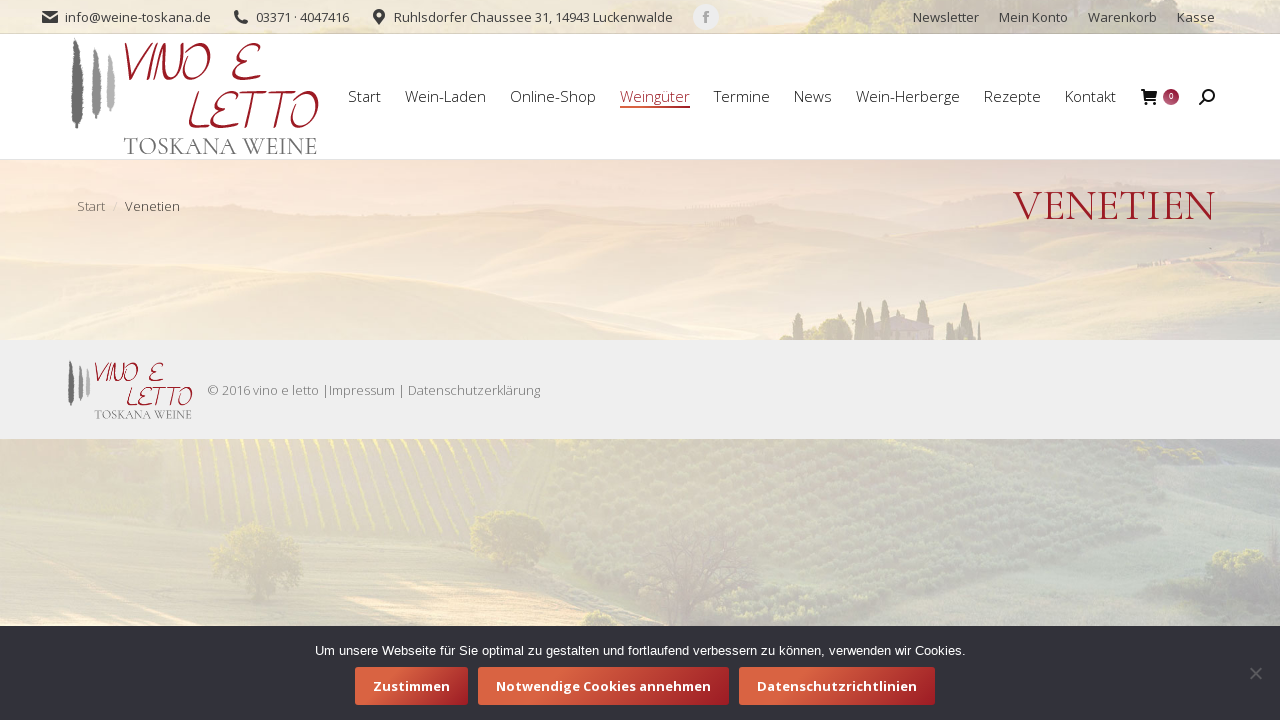

--- FILE ---
content_type: text/html; charset=UTF-8
request_url: https://weine-toskana.de/venetien/
body_size: 16400
content:
<!DOCTYPE html>
<!--[if !(IE 6) | !(IE 7) | !(IE 8)  ]><!-->
<html lang="de" class="no-js">
<!--<![endif]-->
<head>
	<meta charset="UTF-8" />
		<meta name="viewport" content="width=device-width, initial-scale=1, maximum-scale=1, user-scalable=0">
		<meta name="theme-color" content="#d96342"/>	<link rel="profile" href="https://gmpg.org/xfn/11" />
	<script>var dvin_quotelist_count ='';var dvin_wcql_ajax_url = 'https://weine-toskana.de/wp-admin/admin-ajax.php'; var dvin_quotelist_refresh_afteradd_url=''; var dvin_wcql_addons ='';var dvin_wcql_disable_insteadof_hide_button = 'true'</script><meta name='robots' content='index, follow, max-image-preview:large, max-snippet:-1, max-video-preview:-1' />
	<style>img:is([sizes="auto" i], [sizes^="auto," i]) { contain-intrinsic-size: 3000px 1500px }</style>
	
	<!-- This site is optimized with the Yoast SEO Premium plugin v19.2 (Yoast SEO v25.2) - https://yoast.com/wordpress/plugins/seo/ -->
	<title>Venetien | VINO e LETTO</title>
	<link rel="canonical" href="https://weine-toskana.de/venetien/" />
	<meta property="og:locale" content="de_DE" />
	<meta property="og:type" content="article" />
	<meta property="og:title" content="Venetien" />
	<meta property="og:url" content="https://weine-toskana.de/venetien/" />
	<meta property="og:site_name" content="VINO e LETTO" />
	<meta property="article:modified_time" content="2017-03-28T10:14:07+00:00" />
	<meta name="twitter:card" content="summary_large_image" />
	<script type="application/ld+json" class="yoast-schema-graph">{"@context":"https://schema.org","@graph":[{"@type":"WebPage","@id":"https://weine-toskana.de/venetien/","url":"https://weine-toskana.de/venetien/","name":"Venetien | VINO e LETTO","isPartOf":{"@id":"https://weine-toskana.de/#website"},"datePublished":"2017-03-28T10:13:38+00:00","dateModified":"2017-03-28T10:14:07+00:00","breadcrumb":{"@id":"https://weine-toskana.de/venetien/#breadcrumb"},"inLanguage":"de","potentialAction":[{"@type":"ReadAction","target":["https://weine-toskana.de/venetien/"]}]},{"@type":"BreadcrumbList","@id":"https://weine-toskana.de/venetien/#breadcrumb","itemListElement":[{"@type":"ListItem","position":1,"name":"Startseite","item":"https://weine-toskana.de/"},{"@type":"ListItem","position":2,"name":"Venetien"}]},{"@type":"WebSite","@id":"https://weine-toskana.de/#website","url":"https://weine-toskana.de/","name":"VINO e LETTO","description":"Toskana Weine","publisher":{"@id":"https://weine-toskana.de/#organization"},"potentialAction":[{"@type":"SearchAction","target":{"@type":"EntryPoint","urlTemplate":"https://weine-toskana.de/?s={search_term_string}"},"query-input":{"@type":"PropertyValueSpecification","valueRequired":true,"valueName":"search_term_string"}}],"inLanguage":"de"},{"@type":"Organization","@id":"https://weine-toskana.de/#organization","name":"enoteca vino e letto","url":"https://weine-toskana.de/","logo":{"@type":"ImageObject","inLanguage":"de","@id":"https://weine-toskana.de/#/schema/logo/image/","url":"https://weine-toskana.de/wp-content/uploads/2016/11/vinoeletto-logo130x63.png","contentUrl":"https://weine-toskana.de/wp-content/uploads/2016/11/vinoeletto-logo130x63.png","width":130,"height":63,"caption":"enoteca vino e letto"},"image":{"@id":"https://weine-toskana.de/#/schema/logo/image/"}}]}</script>
	<!-- / Yoast SEO Premium plugin. -->


<link rel='dns-prefetch' href='//cdn.jsdelivr.net' />
<link rel='dns-prefetch' href='//fonts.googleapis.com' />
<link rel="alternate" type="application/rss+xml" title="VINO e LETTO &raquo; Feed" href="https://weine-toskana.de/feed/" />
<link rel="alternate" type="application/rss+xml" title="VINO e LETTO &raquo; Kommentar-Feed" href="https://weine-toskana.de/comments/feed/" />
<script type="text/javascript">
/* <![CDATA[ */
window._wpemojiSettings = {"baseUrl":"https:\/\/s.w.org\/images\/core\/emoji\/16.0.1\/72x72\/","ext":".png","svgUrl":"https:\/\/s.w.org\/images\/core\/emoji\/16.0.1\/svg\/","svgExt":".svg","source":{"concatemoji":"https:\/\/weine-toskana.de\/wp-includes\/js\/wp-emoji-release.min.js?ver=6.8.3"}};
/*! This file is auto-generated */
!function(s,n){var o,i,e;function c(e){try{var t={supportTests:e,timestamp:(new Date).valueOf()};sessionStorage.setItem(o,JSON.stringify(t))}catch(e){}}function p(e,t,n){e.clearRect(0,0,e.canvas.width,e.canvas.height),e.fillText(t,0,0);var t=new Uint32Array(e.getImageData(0,0,e.canvas.width,e.canvas.height).data),a=(e.clearRect(0,0,e.canvas.width,e.canvas.height),e.fillText(n,0,0),new Uint32Array(e.getImageData(0,0,e.canvas.width,e.canvas.height).data));return t.every(function(e,t){return e===a[t]})}function u(e,t){e.clearRect(0,0,e.canvas.width,e.canvas.height),e.fillText(t,0,0);for(var n=e.getImageData(16,16,1,1),a=0;a<n.data.length;a++)if(0!==n.data[a])return!1;return!0}function f(e,t,n,a){switch(t){case"flag":return n(e,"\ud83c\udff3\ufe0f\u200d\u26a7\ufe0f","\ud83c\udff3\ufe0f\u200b\u26a7\ufe0f")?!1:!n(e,"\ud83c\udde8\ud83c\uddf6","\ud83c\udde8\u200b\ud83c\uddf6")&&!n(e,"\ud83c\udff4\udb40\udc67\udb40\udc62\udb40\udc65\udb40\udc6e\udb40\udc67\udb40\udc7f","\ud83c\udff4\u200b\udb40\udc67\u200b\udb40\udc62\u200b\udb40\udc65\u200b\udb40\udc6e\u200b\udb40\udc67\u200b\udb40\udc7f");case"emoji":return!a(e,"\ud83e\udedf")}return!1}function g(e,t,n,a){var r="undefined"!=typeof WorkerGlobalScope&&self instanceof WorkerGlobalScope?new OffscreenCanvas(300,150):s.createElement("canvas"),o=r.getContext("2d",{willReadFrequently:!0}),i=(o.textBaseline="top",o.font="600 32px Arial",{});return e.forEach(function(e){i[e]=t(o,e,n,a)}),i}function t(e){var t=s.createElement("script");t.src=e,t.defer=!0,s.head.appendChild(t)}"undefined"!=typeof Promise&&(o="wpEmojiSettingsSupports",i=["flag","emoji"],n.supports={everything:!0,everythingExceptFlag:!0},e=new Promise(function(e){s.addEventListener("DOMContentLoaded",e,{once:!0})}),new Promise(function(t){var n=function(){try{var e=JSON.parse(sessionStorage.getItem(o));if("object"==typeof e&&"number"==typeof e.timestamp&&(new Date).valueOf()<e.timestamp+604800&&"object"==typeof e.supportTests)return e.supportTests}catch(e){}return null}();if(!n){if("undefined"!=typeof Worker&&"undefined"!=typeof OffscreenCanvas&&"undefined"!=typeof URL&&URL.createObjectURL&&"undefined"!=typeof Blob)try{var e="postMessage("+g.toString()+"("+[JSON.stringify(i),f.toString(),p.toString(),u.toString()].join(",")+"));",a=new Blob([e],{type:"text/javascript"}),r=new Worker(URL.createObjectURL(a),{name:"wpTestEmojiSupports"});return void(r.onmessage=function(e){c(n=e.data),r.terminate(),t(n)})}catch(e){}c(n=g(i,f,p,u))}t(n)}).then(function(e){for(var t in e)n.supports[t]=e[t],n.supports.everything=n.supports.everything&&n.supports[t],"flag"!==t&&(n.supports.everythingExceptFlag=n.supports.everythingExceptFlag&&n.supports[t]);n.supports.everythingExceptFlag=n.supports.everythingExceptFlag&&!n.supports.flag,n.DOMReady=!1,n.readyCallback=function(){n.DOMReady=!0}}).then(function(){return e}).then(function(){var e;n.supports.everything||(n.readyCallback(),(e=n.source||{}).concatemoji?t(e.concatemoji):e.wpemoji&&e.twemoji&&(t(e.twemoji),t(e.wpemoji)))}))}((window,document),window._wpemojiSettings);
/* ]]> */
</script>
<link rel='stylesheet' id='wdp_cart-summary-css' href='https://weine-toskana.de/wp-content/plugins/advanced-dynamic-pricing-for-woocommerce/BaseVersion/assets/css/cart-summary.css?ver=4.9.6' type='text/css' media='all' />
<style id='wp-emoji-styles-inline-css' type='text/css'>

	img.wp-smiley, img.emoji {
		display: inline !important;
		border: none !important;
		box-shadow: none !important;
		height: 1em !important;
		width: 1em !important;
		margin: 0 0.07em !important;
		vertical-align: -0.1em !important;
		background: none !important;
		padding: 0 !important;
	}
</style>
<link rel='stylesheet' id='wp-block-library-css' href='https://weine-toskana.de/wp-includes/css/dist/block-library/style.min.css?ver=6.8.3' type='text/css' media='all' />
<style id='wp-block-library-theme-inline-css' type='text/css'>
.wp-block-audio :where(figcaption){color:#555;font-size:13px;text-align:center}.is-dark-theme .wp-block-audio :where(figcaption){color:#ffffffa6}.wp-block-audio{margin:0 0 1em}.wp-block-code{border:1px solid #ccc;border-radius:4px;font-family:Menlo,Consolas,monaco,monospace;padding:.8em 1em}.wp-block-embed :where(figcaption){color:#555;font-size:13px;text-align:center}.is-dark-theme .wp-block-embed :where(figcaption){color:#ffffffa6}.wp-block-embed{margin:0 0 1em}.blocks-gallery-caption{color:#555;font-size:13px;text-align:center}.is-dark-theme .blocks-gallery-caption{color:#ffffffa6}:root :where(.wp-block-image figcaption){color:#555;font-size:13px;text-align:center}.is-dark-theme :root :where(.wp-block-image figcaption){color:#ffffffa6}.wp-block-image{margin:0 0 1em}.wp-block-pullquote{border-bottom:4px solid;border-top:4px solid;color:currentColor;margin-bottom:1.75em}.wp-block-pullquote cite,.wp-block-pullquote footer,.wp-block-pullquote__citation{color:currentColor;font-size:.8125em;font-style:normal;text-transform:uppercase}.wp-block-quote{border-left:.25em solid;margin:0 0 1.75em;padding-left:1em}.wp-block-quote cite,.wp-block-quote footer{color:currentColor;font-size:.8125em;font-style:normal;position:relative}.wp-block-quote:where(.has-text-align-right){border-left:none;border-right:.25em solid;padding-left:0;padding-right:1em}.wp-block-quote:where(.has-text-align-center){border:none;padding-left:0}.wp-block-quote.is-large,.wp-block-quote.is-style-large,.wp-block-quote:where(.is-style-plain){border:none}.wp-block-search .wp-block-search__label{font-weight:700}.wp-block-search__button{border:1px solid #ccc;padding:.375em .625em}:where(.wp-block-group.has-background){padding:1.25em 2.375em}.wp-block-separator.has-css-opacity{opacity:.4}.wp-block-separator{border:none;border-bottom:2px solid;margin-left:auto;margin-right:auto}.wp-block-separator.has-alpha-channel-opacity{opacity:1}.wp-block-separator:not(.is-style-wide):not(.is-style-dots){width:100px}.wp-block-separator.has-background:not(.is-style-dots){border-bottom:none;height:1px}.wp-block-separator.has-background:not(.is-style-wide):not(.is-style-dots){height:2px}.wp-block-table{margin:0 0 1em}.wp-block-table td,.wp-block-table th{word-break:normal}.wp-block-table :where(figcaption){color:#555;font-size:13px;text-align:center}.is-dark-theme .wp-block-table :where(figcaption){color:#ffffffa6}.wp-block-video :where(figcaption){color:#555;font-size:13px;text-align:center}.is-dark-theme .wp-block-video :where(figcaption){color:#ffffffa6}.wp-block-video{margin:0 0 1em}:root :where(.wp-block-template-part.has-background){margin-bottom:0;margin-top:0;padding:1.25em 2.375em}
</style>
<style id='classic-theme-styles-inline-css' type='text/css'>
/*! This file is auto-generated */
.wp-block-button__link{color:#fff;background-color:#32373c;border-radius:9999px;box-shadow:none;text-decoration:none;padding:calc(.667em + 2px) calc(1.333em + 2px);font-size:1.125em}.wp-block-file__button{background:#32373c;color:#fff;text-decoration:none}
</style>
<style id='global-styles-inline-css' type='text/css'>
:root{--wp--preset--aspect-ratio--square: 1;--wp--preset--aspect-ratio--4-3: 4/3;--wp--preset--aspect-ratio--3-4: 3/4;--wp--preset--aspect-ratio--3-2: 3/2;--wp--preset--aspect-ratio--2-3: 2/3;--wp--preset--aspect-ratio--16-9: 16/9;--wp--preset--aspect-ratio--9-16: 9/16;--wp--preset--color--black: #000000;--wp--preset--color--cyan-bluish-gray: #abb8c3;--wp--preset--color--white: #FFF;--wp--preset--color--pale-pink: #f78da7;--wp--preset--color--vivid-red: #cf2e2e;--wp--preset--color--luminous-vivid-orange: #ff6900;--wp--preset--color--luminous-vivid-amber: #fcb900;--wp--preset--color--light-green-cyan: #7bdcb5;--wp--preset--color--vivid-green-cyan: #00d084;--wp--preset--color--pale-cyan-blue: #8ed1fc;--wp--preset--color--vivid-cyan-blue: #0693e3;--wp--preset--color--vivid-purple: #9b51e0;--wp--preset--color--accent: #d96342;--wp--preset--color--dark-gray: #111;--wp--preset--color--light-gray: #767676;--wp--preset--gradient--vivid-cyan-blue-to-vivid-purple: linear-gradient(135deg,rgba(6,147,227,1) 0%,rgb(155,81,224) 100%);--wp--preset--gradient--light-green-cyan-to-vivid-green-cyan: linear-gradient(135deg,rgb(122,220,180) 0%,rgb(0,208,130) 100%);--wp--preset--gradient--luminous-vivid-amber-to-luminous-vivid-orange: linear-gradient(135deg,rgba(252,185,0,1) 0%,rgba(255,105,0,1) 100%);--wp--preset--gradient--luminous-vivid-orange-to-vivid-red: linear-gradient(135deg,rgba(255,105,0,1) 0%,rgb(207,46,46) 100%);--wp--preset--gradient--very-light-gray-to-cyan-bluish-gray: linear-gradient(135deg,rgb(238,238,238) 0%,rgb(169,184,195) 100%);--wp--preset--gradient--cool-to-warm-spectrum: linear-gradient(135deg,rgb(74,234,220) 0%,rgb(151,120,209) 20%,rgb(207,42,186) 40%,rgb(238,44,130) 60%,rgb(251,105,98) 80%,rgb(254,248,76) 100%);--wp--preset--gradient--blush-light-purple: linear-gradient(135deg,rgb(255,206,236) 0%,rgb(152,150,240) 100%);--wp--preset--gradient--blush-bordeaux: linear-gradient(135deg,rgb(254,205,165) 0%,rgb(254,45,45) 50%,rgb(107,0,62) 100%);--wp--preset--gradient--luminous-dusk: linear-gradient(135deg,rgb(255,203,112) 0%,rgb(199,81,192) 50%,rgb(65,88,208) 100%);--wp--preset--gradient--pale-ocean: linear-gradient(135deg,rgb(255,245,203) 0%,rgb(182,227,212) 50%,rgb(51,167,181) 100%);--wp--preset--gradient--electric-grass: linear-gradient(135deg,rgb(202,248,128) 0%,rgb(113,206,126) 100%);--wp--preset--gradient--midnight: linear-gradient(135deg,rgb(2,3,129) 0%,rgb(40,116,252) 100%);--wp--preset--font-size--small: 13px;--wp--preset--font-size--medium: 20px;--wp--preset--font-size--large: 36px;--wp--preset--font-size--x-large: 42px;--wp--preset--spacing--20: 0.44rem;--wp--preset--spacing--30: 0.67rem;--wp--preset--spacing--40: 1rem;--wp--preset--spacing--50: 1.5rem;--wp--preset--spacing--60: 2.25rem;--wp--preset--spacing--70: 3.38rem;--wp--preset--spacing--80: 5.06rem;--wp--preset--shadow--natural: 6px 6px 9px rgba(0, 0, 0, 0.2);--wp--preset--shadow--deep: 12px 12px 50px rgba(0, 0, 0, 0.4);--wp--preset--shadow--sharp: 6px 6px 0px rgba(0, 0, 0, 0.2);--wp--preset--shadow--outlined: 6px 6px 0px -3px rgba(255, 255, 255, 1), 6px 6px rgba(0, 0, 0, 1);--wp--preset--shadow--crisp: 6px 6px 0px rgba(0, 0, 0, 1);}:where(.is-layout-flex){gap: 0.5em;}:where(.is-layout-grid){gap: 0.5em;}body .is-layout-flex{display: flex;}.is-layout-flex{flex-wrap: wrap;align-items: center;}.is-layout-flex > :is(*, div){margin: 0;}body .is-layout-grid{display: grid;}.is-layout-grid > :is(*, div){margin: 0;}:where(.wp-block-columns.is-layout-flex){gap: 2em;}:where(.wp-block-columns.is-layout-grid){gap: 2em;}:where(.wp-block-post-template.is-layout-flex){gap: 1.25em;}:where(.wp-block-post-template.is-layout-grid){gap: 1.25em;}.has-black-color{color: var(--wp--preset--color--black) !important;}.has-cyan-bluish-gray-color{color: var(--wp--preset--color--cyan-bluish-gray) !important;}.has-white-color{color: var(--wp--preset--color--white) !important;}.has-pale-pink-color{color: var(--wp--preset--color--pale-pink) !important;}.has-vivid-red-color{color: var(--wp--preset--color--vivid-red) !important;}.has-luminous-vivid-orange-color{color: var(--wp--preset--color--luminous-vivid-orange) !important;}.has-luminous-vivid-amber-color{color: var(--wp--preset--color--luminous-vivid-amber) !important;}.has-light-green-cyan-color{color: var(--wp--preset--color--light-green-cyan) !important;}.has-vivid-green-cyan-color{color: var(--wp--preset--color--vivid-green-cyan) !important;}.has-pale-cyan-blue-color{color: var(--wp--preset--color--pale-cyan-blue) !important;}.has-vivid-cyan-blue-color{color: var(--wp--preset--color--vivid-cyan-blue) !important;}.has-vivid-purple-color{color: var(--wp--preset--color--vivid-purple) !important;}.has-black-background-color{background-color: var(--wp--preset--color--black) !important;}.has-cyan-bluish-gray-background-color{background-color: var(--wp--preset--color--cyan-bluish-gray) !important;}.has-white-background-color{background-color: var(--wp--preset--color--white) !important;}.has-pale-pink-background-color{background-color: var(--wp--preset--color--pale-pink) !important;}.has-vivid-red-background-color{background-color: var(--wp--preset--color--vivid-red) !important;}.has-luminous-vivid-orange-background-color{background-color: var(--wp--preset--color--luminous-vivid-orange) !important;}.has-luminous-vivid-amber-background-color{background-color: var(--wp--preset--color--luminous-vivid-amber) !important;}.has-light-green-cyan-background-color{background-color: var(--wp--preset--color--light-green-cyan) !important;}.has-vivid-green-cyan-background-color{background-color: var(--wp--preset--color--vivid-green-cyan) !important;}.has-pale-cyan-blue-background-color{background-color: var(--wp--preset--color--pale-cyan-blue) !important;}.has-vivid-cyan-blue-background-color{background-color: var(--wp--preset--color--vivid-cyan-blue) !important;}.has-vivid-purple-background-color{background-color: var(--wp--preset--color--vivid-purple) !important;}.has-black-border-color{border-color: var(--wp--preset--color--black) !important;}.has-cyan-bluish-gray-border-color{border-color: var(--wp--preset--color--cyan-bluish-gray) !important;}.has-white-border-color{border-color: var(--wp--preset--color--white) !important;}.has-pale-pink-border-color{border-color: var(--wp--preset--color--pale-pink) !important;}.has-vivid-red-border-color{border-color: var(--wp--preset--color--vivid-red) !important;}.has-luminous-vivid-orange-border-color{border-color: var(--wp--preset--color--luminous-vivid-orange) !important;}.has-luminous-vivid-amber-border-color{border-color: var(--wp--preset--color--luminous-vivid-amber) !important;}.has-light-green-cyan-border-color{border-color: var(--wp--preset--color--light-green-cyan) !important;}.has-vivid-green-cyan-border-color{border-color: var(--wp--preset--color--vivid-green-cyan) !important;}.has-pale-cyan-blue-border-color{border-color: var(--wp--preset--color--pale-cyan-blue) !important;}.has-vivid-cyan-blue-border-color{border-color: var(--wp--preset--color--vivid-cyan-blue) !important;}.has-vivid-purple-border-color{border-color: var(--wp--preset--color--vivid-purple) !important;}.has-vivid-cyan-blue-to-vivid-purple-gradient-background{background: var(--wp--preset--gradient--vivid-cyan-blue-to-vivid-purple) !important;}.has-light-green-cyan-to-vivid-green-cyan-gradient-background{background: var(--wp--preset--gradient--light-green-cyan-to-vivid-green-cyan) !important;}.has-luminous-vivid-amber-to-luminous-vivid-orange-gradient-background{background: var(--wp--preset--gradient--luminous-vivid-amber-to-luminous-vivid-orange) !important;}.has-luminous-vivid-orange-to-vivid-red-gradient-background{background: var(--wp--preset--gradient--luminous-vivid-orange-to-vivid-red) !important;}.has-very-light-gray-to-cyan-bluish-gray-gradient-background{background: var(--wp--preset--gradient--very-light-gray-to-cyan-bluish-gray) !important;}.has-cool-to-warm-spectrum-gradient-background{background: var(--wp--preset--gradient--cool-to-warm-spectrum) !important;}.has-blush-light-purple-gradient-background{background: var(--wp--preset--gradient--blush-light-purple) !important;}.has-blush-bordeaux-gradient-background{background: var(--wp--preset--gradient--blush-bordeaux) !important;}.has-luminous-dusk-gradient-background{background: var(--wp--preset--gradient--luminous-dusk) !important;}.has-pale-ocean-gradient-background{background: var(--wp--preset--gradient--pale-ocean) !important;}.has-electric-grass-gradient-background{background: var(--wp--preset--gradient--electric-grass) !important;}.has-midnight-gradient-background{background: var(--wp--preset--gradient--midnight) !important;}.has-small-font-size{font-size: var(--wp--preset--font-size--small) !important;}.has-medium-font-size{font-size: var(--wp--preset--font-size--medium) !important;}.has-large-font-size{font-size: var(--wp--preset--font-size--large) !important;}.has-x-large-font-size{font-size: var(--wp--preset--font-size--x-large) !important;}
:where(.wp-block-post-template.is-layout-flex){gap: 1.25em;}:where(.wp-block-post-template.is-layout-grid){gap: 1.25em;}
:where(.wp-block-columns.is-layout-flex){gap: 2em;}:where(.wp-block-columns.is-layout-grid){gap: 2em;}
:root :where(.wp-block-pullquote){font-size: 1.5em;line-height: 1.6;}
</style>
<link rel='stylesheet' id='cookie-notice-front-css' href='https://weine-toskana.de/wp-content/plugins/cookie-notice/css/front.min.css?ver=2.5.6' type='text/css' media='all' />
<link rel='stylesheet' id='dvin-wcql-stylesheet-css' href='https://weine-toskana.de/wp-content/plugins/dvin-wcql/css/styles.css?ver=6.8.3' type='text/css' media='all' />
<link rel='stylesheet' id='dvin-wcql-custom_stylesheet-css' href='https://weine-toskana.de/wp-content/plugins/dvin-wcql/css/custom_styles.css?ver=6.8.3' type='text/css' media='all' />
<link rel='stylesheet' id='dashicons-css' href='https://weine-toskana.de/wp-includes/css/dashicons.min.css?ver=6.8.3' type='text/css' media='all' />
<style id='woocommerce-inline-inline-css' type='text/css'>
.woocommerce form .form-row .required { visibility: visible; }
</style>
<link rel='stylesheet' id='brands-styles-css' href='https://weine-toskana.de/wp-content/plugins/woocommerce/assets/css/brands.css?ver=9.8.6' type='text/css' media='all' />
<link rel='stylesheet' id='the7-font-css' href='https://weine-toskana.de/wp-content/themes/dt-the7/fonts/icomoon-the7-font/icomoon-the7-font.min.css?ver=11.4.1' type='text/css' media='all' />
<link rel='stylesheet' id='the7-awesome-fonts-css' href='https://weine-toskana.de/wp-content/themes/dt-the7/fonts/FontAwesome/css/all.min.css?ver=11.4.1' type='text/css' media='all' />
<link rel='stylesheet' id='the7-awesome-fonts-back-css' href='https://weine-toskana.de/wp-content/themes/dt-the7/fonts/FontAwesome/back-compat.min.css?ver=11.4.1' type='text/css' media='all' />
<link rel='stylesheet' id='the7-Defaults-css' href='https://weine-toskana.de/wp-content/uploads/smile_fonts/Defaults/Defaults.css?ver=6.8.3' type='text/css' media='all' />
<link rel='stylesheet' id='newsletter-css' href='https://weine-toskana.de/wp-content/plugins/newsletter/style.css?ver=8.8.7' type='text/css' media='all' />
<link rel='stylesheet' id='dt-web-fonts-css' href='https://fonts.googleapis.com/css?family=Open+Sans:300,300italic,400,600,700' type='text/css' media='all' />
<link rel='stylesheet' id='dt-main-css' href='https://weine-toskana.de/wp-content/themes/dt-the7/css/main.min.css?ver=11.4.1' type='text/css' media='all' />
<style id='dt-main-inline-css' type='text/css'>
body #load {
  display: block;
  height: 100%;
  overflow: hidden;
  position: fixed;
  width: 100%;
  z-index: 9901;
  opacity: 1;
  visibility: visible;
  transition: all .35s ease-out;
}
.load-wrap {
  width: 100%;
  height: 100%;
  background-position: center center;
  background-repeat: no-repeat;
  text-align: center;
  display: -ms-flexbox;
  display: -ms-flex;
  display: flex;
  -ms-align-items: center;
  -ms-flex-align: center;
  align-items: center;
  -ms-flex-flow: column wrap;
  flex-flow: column wrap;
  -ms-flex-pack: center;
  -ms-justify-content: center;
  justify-content: center;
}
.load-wrap > svg {
  position: absolute;
  top: 50%;
  left: 50%;
  transform: translate(-50%,-50%);
}
#load {
  background: var(--the7-elementor-beautiful-loading-bg,rgba(255,255,255,0.85));
  --the7-beautiful-spinner-color2: var(--the7-beautiful-spinner-color,#c4c4c4);
}

</style>
<link rel='stylesheet' id='the7-custom-scrollbar-css' href='https://weine-toskana.de/wp-content/themes/dt-the7/lib/custom-scrollbar/custom-scrollbar.min.css?ver=11.4.1' type='text/css' media='all' />
<link rel='stylesheet' id='the7-wpbakery-css' href='https://weine-toskana.de/wp-content/themes/dt-the7/css/wpbakery.min.css?ver=11.4.1' type='text/css' media='all' />
<link rel='stylesheet' id='woocommerce-gzd-layout-css' href='https://weine-toskana.de/wp-content/plugins/woocommerce-germanized/build/static/layout-styles.css?ver=3.19.10' type='text/css' media='all' />
<style id='woocommerce-gzd-layout-inline-css' type='text/css'>
.woocommerce-checkout .shop_table { background-color: #f7f7f7; } .product p.deposit-packaging-type { font-size: 1.25em !important; } p.woocommerce-shipping-destination { display: none; }
                .wc-gzd-nutri-score-value-a {
                    background: url(https://weine-toskana.de/wp-content/plugins/woocommerce-germanized/assets/images/nutri-score-a.svg) no-repeat;
                }
                .wc-gzd-nutri-score-value-b {
                    background: url(https://weine-toskana.de/wp-content/plugins/woocommerce-germanized/assets/images/nutri-score-b.svg) no-repeat;
                }
                .wc-gzd-nutri-score-value-c {
                    background: url(https://weine-toskana.de/wp-content/plugins/woocommerce-germanized/assets/images/nutri-score-c.svg) no-repeat;
                }
                .wc-gzd-nutri-score-value-d {
                    background: url(https://weine-toskana.de/wp-content/plugins/woocommerce-germanized/assets/images/nutri-score-d.svg) no-repeat;
                }
                .wc-gzd-nutri-score-value-e {
                    background: url(https://weine-toskana.de/wp-content/plugins/woocommerce-germanized/assets/images/nutri-score-e.svg) no-repeat;
                }
            
</style>
<link rel='stylesheet' id='the7-core-css' href='https://weine-toskana.de/wp-content/plugins/dt-the7-core/assets/css/post-type.min.css?ver=2.6.0' type='text/css' media='all' />
<link rel='stylesheet' id='the7-css-vars-css' href='https://weine-toskana.de/wp-content/uploads/the7-css/css-vars.css?ver=8690b7c3bd6f' type='text/css' media='all' />
<link rel='stylesheet' id='dt-custom-css' href='https://weine-toskana.de/wp-content/uploads/the7-css/custom.css?ver=8690b7c3bd6f' type='text/css' media='all' />
<link rel='stylesheet' id='wc-dt-custom-css' href='https://weine-toskana.de/wp-content/uploads/the7-css/compatibility/wc-dt-custom.css?ver=8690b7c3bd6f' type='text/css' media='all' />
<link rel='stylesheet' id='dt-media-css' href='https://weine-toskana.de/wp-content/uploads/the7-css/media.css?ver=8690b7c3bd6f' type='text/css' media='all' />
<link rel='stylesheet' id='the7-mega-menu-css' href='https://weine-toskana.de/wp-content/uploads/the7-css/mega-menu.css?ver=8690b7c3bd6f' type='text/css' media='all' />
<link rel='stylesheet' id='the7-elements-albums-portfolio-css' href='https://weine-toskana.de/wp-content/uploads/the7-css/the7-elements-albums-portfolio.css?ver=8690b7c3bd6f' type='text/css' media='all' />
<link rel='stylesheet' id='the7-elements-css' href='https://weine-toskana.de/wp-content/uploads/the7-css/post-type-dynamic.css?ver=8690b7c3bd6f' type='text/css' media='all' />
<link rel='stylesheet' id='style-css' href='https://weine-toskana.de/wp-content/themes/7wein/style.css?ver=11.4.1' type='text/css' media='all' />
<link rel='stylesheet' id='festi-user-role-prices-styles-css' href='//weine-toskana.de/wp-content/plugins/woocommerce-prices-by-user-role/static/styles/frontend/style.css?ver=5.2.0' type='text/css' media='all' />
<link rel='stylesheet' id='wdp_pricing-table-css' href='https://weine-toskana.de/wp-content/plugins/advanced-dynamic-pricing-for-woocommerce/BaseVersion/assets/css/pricing-table.css?ver=4.9.6' type='text/css' media='all' />
<link rel='stylesheet' id='wdp_deals-table-css' href='https://weine-toskana.de/wp-content/plugins/advanced-dynamic-pricing-for-woocommerce/BaseVersion/assets/css/deals-table.css?ver=4.9.6' type='text/css' media='all' />
<script type="text/javascript" src="https://weine-toskana.de/wp-includes/js/jquery/jquery.min.js?ver=3.7.1" id="jquery-core-js"></script>
<script type="text/javascript" src="https://weine-toskana.de/wp-includes/js/jquery/jquery-migrate.min.js?ver=3.4.1" id="jquery-migrate-js"></script>
<script type="text/javascript" id="cookie-notice-front-js-before">
/* <![CDATA[ */
var cnArgs = {"ajaxUrl":"https:\/\/weine-toskana.de\/wp-admin\/admin-ajax.php","nonce":"ac937120d8","hideEffect":"fade","position":"bottom","onScroll":false,"onScrollOffset":100,"onClick":false,"cookieName":"cookie_notice_accepted","cookieTime":2592000,"cookieTimeRejected":2592000,"globalCookie":false,"redirection":false,"cache":true,"revokeCookies":false,"revokeCookiesOpt":"automatic"};
/* ]]> */
</script>
<script type="text/javascript" src="https://weine-toskana.de/wp-content/plugins/cookie-notice/js/front.min.js?ver=2.5.6" id="cookie-notice-front-js"></script>
<script type="text/javascript" src="https://weine-toskana.de/wp-content/plugins/dvin-wcql/js/dvin_wcql.js?ver=1.0.0" id="dvin-wcql-js-js"></script>
<script type="text/javascript" src="//weine-toskana.de/wp-content/plugins/woocommerce-prices-by-user-role/static/js/frontend/general.js?ver=5.2.0" id="festi-user-role-prices-general-js"></script>
<script type="text/javascript" src="https://weine-toskana.de/wp-content/plugins/woocommerce/assets/js/jquery-blockui/jquery.blockUI.min.js?ver=2.7.0-wc.9.8.6" id="jquery-blockui-js" defer="defer" data-wp-strategy="defer"></script>
<script type="text/javascript" src="https://weine-toskana.de/wp-content/plugins/woocommerce/assets/js/js-cookie/js.cookie.min.js?ver=2.1.4-wc.9.8.6" id="js-cookie-js" defer="defer" data-wp-strategy="defer"></script>
<script type="text/javascript" id="woocommerce-js-extra">
/* <![CDATA[ */
var woocommerce_params = {"ajax_url":"\/wp-admin\/admin-ajax.php","wc_ajax_url":"\/?wc-ajax=%%endpoint%%","i18n_password_show":"Passwort anzeigen","i18n_password_hide":"Passwort verbergen"};
/* ]]> */
</script>
<script type="text/javascript" src="https://weine-toskana.de/wp-content/plugins/woocommerce/assets/js/frontend/woocommerce.min.js?ver=9.8.6" id="woocommerce-js" defer="defer" data-wp-strategy="defer"></script>
<script type="text/javascript" id="dt-above-fold-js-extra">
/* <![CDATA[ */
var dtLocal = {"themeUrl":"https:\/\/weine-toskana.de\/wp-content\/themes\/dt-the7","passText":"Um diesen gesch\u00fctzten Eintrag anzusehen, geben Sie bitte das Passwort ein:","moreButtonText":{"loading":"Lade...","loadMore":"Mehr laden"},"postID":"2832","ajaxurl":"https:\/\/weine-toskana.de\/wp-admin\/admin-ajax.php","REST":{"baseUrl":"https:\/\/weine-toskana.de\/wp-json\/the7\/v1","endpoints":{"sendMail":"\/send-mail"}},"contactMessages":{"required":"One or more fields have an error. Please check and try again.","terms":"Please accept the privacy policy.","fillTheCaptchaError":"Please, fill the captcha."},"captchaSiteKey":"","ajaxNonce":"0cd5617165","pageData":{"type":"page","template":"page","layout":null},"themeSettings":{"smoothScroll":"off","lazyLoading":false,"desktopHeader":{"height":90},"ToggleCaptionEnabled":"disabled","ToggleCaption":"Navigation","floatingHeader":{"showAfter":94,"showMenu":true,"height":60,"logo":{"showLogo":true,"html":"<img class=\" preload-me\" src=\"https:\/\/weine-toskana.de\/wp-content\/uploads\/2016\/11\/vinoeletto-logo259x125.png\" srcset=\"https:\/\/weine-toskana.de\/wp-content\/uploads\/2016\/11\/vinoeletto-logo259x125.png 259w, https:\/\/weine-toskana.de\/wp-content\/uploads\/2016\/11\/vinoeletto-logo517x250.png 517w\" width=\"259\" height=\"125\"   sizes=\"259px\" alt=\"VINO e LETTO\" \/>","url":"https:\/\/weine-toskana.de\/"}},"topLine":{"floatingTopLine":{"logo":{"showLogo":false,"html":""}}},"mobileHeader":{"firstSwitchPoint":950,"secondSwitchPoint":500,"firstSwitchPointHeight":125,"secondSwitchPointHeight":125,"mobileToggleCaptionEnabled":"disabled","mobileToggleCaption":"Menu"},"stickyMobileHeaderFirstSwitch":{"logo":{"html":"<img class=\" preload-me\" src=\"https:\/\/weine-toskana.de\/wp-content\/uploads\/2016\/11\/vinoeletto-logo259x125.png\" srcset=\"https:\/\/weine-toskana.de\/wp-content\/uploads\/2016\/11\/vinoeletto-logo259x125.png 259w, https:\/\/weine-toskana.de\/wp-content\/uploads\/2016\/11\/vinoeletto-logo517x250.png 517w\" width=\"259\" height=\"125\"   sizes=\"259px\" alt=\"VINO e LETTO\" \/>"}},"stickyMobileHeaderSecondSwitch":{"logo":{"html":"<img class=\" preload-me\" src=\"https:\/\/weine-toskana.de\/wp-content\/uploads\/2016\/11\/vinoeletto-logo259x125.png\" srcset=\"https:\/\/weine-toskana.de\/wp-content\/uploads\/2016\/11\/vinoeletto-logo259x125.png 259w, https:\/\/weine-toskana.de\/wp-content\/uploads\/2016\/11\/vinoeletto-logo517x250.png 517w\" width=\"259\" height=\"125\"   sizes=\"259px\" alt=\"VINO e LETTO\" \/>"}},"sidebar":{"switchPoint":970},"boxedWidth":"1280px"},"VCMobileScreenWidth":"768","wcCartFragmentHash":"483d4cbe449d696b20e3933c081144af"};
var dtShare = {"shareButtonText":{"facebook":"Share on Facebook","twitter":"Tweet","pinterest":"Pin it","linkedin":"Share on Linkedin","whatsapp":"Share on Whatsapp"},"overlayOpacity":"85"};
/* ]]> */
</script>
<script type="text/javascript" src="https://weine-toskana.de/wp-content/themes/dt-the7/js/above-the-fold.min.js?ver=11.4.1" id="dt-above-fold-js"></script>
<script type="text/javascript" src="https://weine-toskana.de/wp-content/themes/dt-the7/js/compatibility/woocommerce/woocommerce.min.js?ver=11.4.1" id="dt-woocommerce-js"></script>
<link rel="https://api.w.org/" href="https://weine-toskana.de/wp-json/" /><link rel="alternate" title="JSON" type="application/json" href="https://weine-toskana.de/wp-json/wp/v2/pages/2832" /><link rel="EditURI" type="application/rsd+xml" title="RSD" href="https://weine-toskana.de/xmlrpc.php?rsd" />
<meta name="generator" content="WordPress 6.8.3" />
<meta name="generator" content="WooCommerce 9.8.6" />
<link rel='shortlink' href='https://weine-toskana.de/?p=2832' />
<link rel="alternate" title="oEmbed (JSON)" type="application/json+oembed" href="https://weine-toskana.de/wp-json/oembed/1.0/embed?url=https%3A%2F%2Fweine-toskana.de%2Fvenetien%2F" />
<link rel="alternate" title="oEmbed (XML)" type="text/xml+oembed" href="https://weine-toskana.de/wp-json/oembed/1.0/embed?url=https%3A%2F%2Fweine-toskana.de%2Fvenetien%2F&#038;format=xml" />
	<noscript><style>.woocommerce-product-gallery{ opacity: 1 !important; }</style></noscript>
	        <style type="text/css">
            .wdp_bulk_table_content .wdp_pricing_table_caption { color: #111111 ! important} .wdp_bulk_table_content table thead td { background-color: #efefef ! important} .wdp_bulk_table_content table thead td { higlight_background_color-color: #efefef ! important} .wdp_bulk_table_content table thead td { higlight_text_color: #6d6d6d ! important} .wdp_bulk_table_content table tbody td { color: #6d6d6d ! important} .wdp_bulk_table_content table tbody td { background-color: #ffffff ! important} .wdp_bulk_table_content .wdp_pricing_table_footer { color: #6d6d6d ! important}        </style>
        <meta name="generator" content="Powered by WPBakery Page Builder - drag and drop page builder for WordPress."/>
<script type="text/javascript" id="the7-loader-script">
document.addEventListener("DOMContentLoaded", function(event) {
	var load = document.getElementById("load");
	if(!load.classList.contains('loader-removed')){
		var removeLoading = setTimeout(function() {
			load.className += " loader-removed";
		}, 300);
	}
});
</script>
		<link rel="icon" href="https://weine-toskana.de/wp-content/uploads/2016/10/icon16.png" type="image/png" sizes="16x16"/><link rel="icon" href="https://weine-toskana.de/wp-content/uploads/2016/10/icon32.png" type="image/png" sizes="32x32"/><link rel="apple-touch-icon" href="https://weine-toskana.de/wp-content/uploads/2016/10/icon60.png"><link rel="apple-touch-icon" sizes="76x76" href="https://weine-toskana.de/wp-content/uploads/2016/10/icon76.png"><link rel="apple-touch-icon" sizes="120x120" href="https://weine-toskana.de/wp-content/uploads/2016/10/icon120.png"><link rel="apple-touch-icon" sizes="152x152" href="https://weine-toskana.de/wp-content/uploads/2016/10/icon152.png">		<style type="text/css" id="wp-custom-css">
			.wc-ppcp-payment-method__container{
	display: none;
}
.woocommerce-cart-form{
	width: 100%;
}

.woocommerce-cart-form input[type=number]{
	width: 65px;	
	margin-bottom: 0px;
}


.paypal-button-container {
    max-width: 100%;
}

.woocom-list-content .count{
		display: none;
}

.dvin_wcql_btn_wrap {
    display: none !important;
}
		</style>
		<noscript><style> .wpb_animate_when_almost_visible { opacity: 1; }</style></noscript><style id='the7-custom-inline-css' type='text/css'>
#main .wdp_bulk_table_content .wdp_pricing_table_footer p,
#main .wdp_bulk_table_content .wdp_pricing_table_caption {
    color: #800000 !important;
font-weight: 600 !important;
}
.woocommerce-cart-wrap .product-remove a {
  background: #ff0000;
}
.products .product_cat-neuheit .woocom-project::after {
content:'Neu!';
display:block;
z-index:+1;
color:#00880d;
background:#d2d2d2;
padding:4px;
position:absolute;
top:4px;
right:4px;
font-weight:600;
width:80px;
text-align:center;
border-radius:3px;
}
</style>
</head>
<body id="the7-body" class="wp-singular page-template-default page page-id-2832 wp-embed-responsive wp-theme-dt-the7 wp-child-theme-7wein theme-dt-the7 cookies-not-set the7-core-ver-2.6.0 woocommerce-no-js dt-responsive-on right-mobile-menu-close-icon ouside-menu-close-icon mobile-hamburger-close-bg-enable mobile-hamburger-close-bg-hover-enable  fade-medium-mobile-menu-close-icon fade-small-menu-close-icon accent-gradient fixed-page-bg srcset-enabled btn-flat custom-btn-color custom-btn-hover-color phantom-fade phantom-line-decoration phantom-main-logo-on floating-mobile-menu-icon top-header first-switch-logo-left first-switch-menu-right second-switch-logo-left second-switch-menu-right right-mobile-menu layzr-loading-on popup-message-style the7-ver-11.4.1 dt-fa-compatibility wpb-js-composer js-comp-ver-6.10.0 vc_responsive">
<!-- The7 11.4.1 -->
<div id="load" class="spinner-loader">
	<div class="load-wrap"><style type="text/css">
    [class*="the7-spinner-animate-"]{
        animation: spinner-animation 1s cubic-bezier(1,1,1,1) infinite;
        x:46.5px;
        y:40px;
        width:7px;
        height:20px;
        fill:var(--the7-beautiful-spinner-color2);
        opacity: 0.2;
    }
    .the7-spinner-animate-2{
        animation-delay: 0.083s;
    }
    .the7-spinner-animate-3{
        animation-delay: 0.166s;
    }
    .the7-spinner-animate-4{
         animation-delay: 0.25s;
    }
    .the7-spinner-animate-5{
         animation-delay: 0.33s;
    }
    .the7-spinner-animate-6{
         animation-delay: 0.416s;
    }
    .the7-spinner-animate-7{
         animation-delay: 0.5s;
    }
    .the7-spinner-animate-8{
         animation-delay: 0.58s;
    }
    .the7-spinner-animate-9{
         animation-delay: 0.666s;
    }
    .the7-spinner-animate-10{
         animation-delay: 0.75s;
    }
    .the7-spinner-animate-11{
        animation-delay: 0.83s;
    }
    .the7-spinner-animate-12{
        animation-delay: 0.916s;
    }
    @keyframes spinner-animation{
        from {
            opacity: 1;
        }
        to{
            opacity: 0;
        }
    }
</style>
<svg width="75px" height="75px" xmlns="http://www.w3.org/2000/svg" viewBox="0 0 100 100" preserveAspectRatio="xMidYMid">
	<rect class="the7-spinner-animate-1" rx="5" ry="5" transform="rotate(0 50 50) translate(0 -30)"></rect>
	<rect class="the7-spinner-animate-2" rx="5" ry="5" transform="rotate(30 50 50) translate(0 -30)"></rect>
	<rect class="the7-spinner-animate-3" rx="5" ry="5" transform="rotate(60 50 50) translate(0 -30)"></rect>
	<rect class="the7-spinner-animate-4" rx="5" ry="5" transform="rotate(90 50 50) translate(0 -30)"></rect>
	<rect class="the7-spinner-animate-5" rx="5" ry="5" transform="rotate(120 50 50) translate(0 -30)"></rect>
	<rect class="the7-spinner-animate-6" rx="5" ry="5" transform="rotate(150 50 50) translate(0 -30)"></rect>
	<rect class="the7-spinner-animate-7" rx="5" ry="5" transform="rotate(180 50 50) translate(0 -30)"></rect>
	<rect class="the7-spinner-animate-8" rx="5" ry="5" transform="rotate(210 50 50) translate(0 -30)"></rect>
	<rect class="the7-spinner-animate-9" rx="5" ry="5" transform="rotate(240 50 50) translate(0 -30)"></rect>
	<rect class="the7-spinner-animate-10" rx="5" ry="5" transform="rotate(270 50 50) translate(0 -30)"></rect>
	<rect class="the7-spinner-animate-11" rx="5" ry="5" transform="rotate(300 50 50) translate(0 -30)"></rect>
	<rect class="the7-spinner-animate-12" rx="5" ry="5" transform="rotate(330 50 50) translate(0 -30)"></rect>
</svg></div>
</div>
<div id="page" >
	<a class="skip-link screen-reader-text" href="#content">Zum Inhalt springen</a>

<div class="masthead inline-header right widgets full-height line-decoration shadow-mobile-header-decoration small-mobile-menu-icon mobile-menu-icon-bg-on mobile-menu-icon-hover-bg-on dt-parent-menu-clickable show-sub-menu-on-hover"  role="banner">

	<div class="top-bar full-width-line">
	<div class="top-bar-bg" ></div>
	<div class="left-widgets mini-widgets"><span class="mini-contacts email show-on-desktop in-top-bar-left in-menu-second-switch"><i class="fa-fw the7-mw-icon-mail-bold"></i><a href="mailto:info@weine-toskana.de">info@weine-toskana.de</a></span><span class="mini-contacts phone show-on-desktop in-top-bar-left in-menu-second-switch"><i class="fa-fw the7-mw-icon-phone-bold"></i><a href="tel:+4933714047416">03371 · 4047416</a></span><span class="mini-contacts address show-on-desktop in-top-bar-left in-menu-second-switch"><i class="fa-fw the7-mw-icon-address-bold"></i><a href="https://goo.gl/maps/wu8Z5WXRYgF2" target="_blank">Ruhlsdorfer Chaussee 31, 14943 Luckenwalde</a></span><div class="soc-ico show-on-desktop near-logo-first-switch hide-on-second-switch custom-bg disabled-border border-off hover-accent-bg hover-disabled-border  hover-border-off"><a title="Facebook page opens in new window" href="https://www.facebook.com/VINOeLETTO" target="_blank" class="facebook"><span class="soc-font-icon"></span><span class="screen-reader-text">Facebook page opens in new window</span></a></div></div><div class="right-widgets mini-widgets"><div class="mini-nav show-on-desktop in-top-bar-right hide-on-second-switch list-type-menu select-type-menu-first-switch select-type-menu-second-switch"><ul id="top-menu"><li class="menu-item menu-item-type-post_type menu-item-object-page menu-item-2935 first depth-0"><a href='https://weine-toskana.de/newsletter/' data-level='1'><span class="menu-item-text"><span class="menu-text">Newsletter</span></span></a></li> <li class="menu-item menu-item-type-post_type menu-item-object-page menu-item-117 depth-0"><a href='https://weine-toskana.de/mein-konto/' data-level='1'><span class="menu-item-text"><span class="menu-text">Mein Konto</span></span></a></li> <li class="menu-item menu-item-type-post_type menu-item-object-page menu-item-119 depth-0"><a href='https://weine-toskana.de/warenkorb/' data-level='1'><span class="menu-item-text"><span class="menu-text">Warenkorb</span></span></a></li> <li class="menu-item menu-item-type-post_type menu-item-object-page menu-item-118 last depth-0"><a href='https://weine-toskana.de/kasse/' data-level='1'><span class="menu-item-text"><span class="menu-text">Kasse</span></span></a></li> </ul><div class="menu-select"><span class="customSelect1"><span class="customSelectInner"><i class=" the7-mw-icon-dropdown-menu-bold"></i>top</span></span></div></div></div></div>

	<header class="header-bar">

		<div class="branding">
	<div id="site-title" class="assistive-text">VINO e LETTO</div>
	<div id="site-description" class="assistive-text">Toskana Weine</div>
	<a class="same-logo" href="https://weine-toskana.de/"><img class=" preload-me" src="https://weine-toskana.de/wp-content/uploads/2016/11/vinoeletto-logo259x125.png" srcset="https://weine-toskana.de/wp-content/uploads/2016/11/vinoeletto-logo259x125.png 259w, https://weine-toskana.de/wp-content/uploads/2016/11/vinoeletto-logo517x250.png 517w" width="259" height="125"   sizes="259px" alt="VINO e LETTO" /></a></div>

		<ul id="primary-menu" class="main-nav underline-decoration upwards-line outside-item-remove-margin"><li class="menu-item menu-item-type-post_type menu-item-object-page menu-item-home menu-item-115 first depth-0"><a href='https://weine-toskana.de/' data-level='1'><span class="menu-item-text"><span class="menu-text">Start</span></span></a></li> <li class="menu-item menu-item-type-post_type menu-item-object-page menu-item-has-children menu-item-333 has-children depth-0"><a href='https://weine-toskana.de/weinladen/' data-level='1'><span class="menu-item-text"><span class="menu-text">Wein-Laden</span></span></a><ul class="sub-nav gradient-hover hover-style-bg level-arrows-on"><li class="menu-item menu-item-type-post_type menu-item-object-page menu-item-819 first depth-1"><a href='https://weine-toskana.de/was-uns-wichtig-ist/' data-level='2'><span class="menu-item-text"><span class="menu-text">Über uns</span></span></a></li> <li class="menu-item menu-item-type-post_type menu-item-object-page menu-item-831 depth-1"><a href='https://weine-toskana.de/wir-bieten-ihnen/' data-level='2'><span class="menu-item-text"><span class="menu-text">Unser Angebot</span></span></a></li> <li class="menu-item menu-item-type-post_type menu-item-object-page menu-item-4804 depth-1"><a href='https://weine-toskana.de/weinladen/unsere-oeffnungszeiten/' data-level='2'><span class="menu-item-text"><span class="menu-text">Unsere Öffnungszeiten</span></span></a></li> <li class="menu-item menu-item-type-post_type menu-item-object-page menu-item-1488 depth-1"><a href='https://weine-toskana.de/termine-2/' data-level='2'><span class="menu-item-text"><span class="menu-text">Termine</span></span></a></li> <li class="menu-item menu-item-type-post_type menu-item-object-page menu-item-861 depth-1"><a href='https://weine-toskana.de/galerie/' data-level='2'><span class="menu-item-text"><span class="menu-text">Galerie</span></span></a></li> </ul></li> <li class="menu-item menu-item-type-post_type menu-item-object-page menu-item-116 depth-0"><a href='https://weine-toskana.de/weine-online-kaufen/' data-level='1'><span class="menu-item-text"><span class="menu-text">Online-Shop</span></span></a></li> <li class="menu-item menu-item-type-custom menu-item-object-custom current-menu-ancestor current-menu-parent menu-item-has-children menu-item-272 act has-children depth-0"><a href='#' data-level='1'><span class="menu-item-text"><span class="menu-text">Weingüter</span></span></a><ul class="sub-nav gradient-hover hover-style-bg level-arrows-on"><li class="menu-item menu-item-type-custom menu-item-object-custom menu-item-has-children menu-item-287 first has-children depth-1"><a href='#' data-level='2'><span class="menu-item-text"><span class="menu-text">Montepulciano</span></span></a><ul class="sub-nav gradient-hover hover-style-bg level-arrows-on"><li class="menu-item menu-item-type-post_type menu-item-object-page menu-item-114 first depth-2"><a href='https://weine-toskana.de/azienda-agricola-villa-sant-anna/' data-level='3'><span class="menu-item-text"><span class="menu-text">Villa Sant´ Anna</span></span></a></li> <li class="menu-item menu-item-type-post_type menu-item-object-page menu-item-5183 depth-2"><a href='https://weine-toskana.de/poderi-sanguineto/' data-level='3'><span class="menu-item-text"><span class="menu-text">Poderi Sanguineto</span></span></a></li> <li class="menu-item menu-item-type-post_type menu-item-object-page menu-item-278 depth-2"><a href='https://weine-toskana.de/cantine-innocenti/' data-level='3'><span class="menu-item-text"><span class="menu-text">Cantine Innocenti</span></span></a></li> <li class="menu-item menu-item-type-post_type menu-item-object-page menu-item-286 depth-2"><a href='https://weine-toskana.de/contucci/' data-level='3'><span class="menu-item-text"><span class="menu-text">Contucci</span></span></a></li> </ul></li> <li class="menu-item menu-item-type-post_type menu-item-object-page menu-item-has-children menu-item-471 has-children depth-1"><a href='https://weine-toskana.de/region-3/' data-level='2'><span class="menu-item-text"><span class="menu-text">Montalcino</span></span></a><ul class="sub-nav gradient-hover hover-style-bg level-arrows-on"><li class="menu-item menu-item-type-post_type menu-item-object-page menu-item-706 first depth-2"><a href='https://weine-toskana.de/la-magia/' data-level='3'><span class="menu-item-text"><span class="menu-text">Azienda Agricola La Magia</span></span></a></li> <li class="menu-item menu-item-type-post_type menu-item-object-page menu-item-7517 depth-2"><a href='https://weine-toskana.de/tenuta-fanti/' data-level='3'><span class="menu-item-text"><span class="menu-text">Tenuta Fanti</span></span></a></li> </ul></li> <li class="menu-item menu-item-type-post_type menu-item-object-page menu-item-has-children menu-item-523 has-children depth-1"><a href='https://weine-toskana.de/chianti-classico/' data-level='2'><span class="menu-item-text"><span class="menu-text">Chianti Classico</span></span></a><ul class="sub-nav gradient-hover hover-style-bg level-arrows-on"><li class="menu-item menu-item-type-post_type menu-item-object-page menu-item-524 first depth-2"><a href='https://weine-toskana.de/i-fabbri-chianti-classico/' data-level='3'><span class="menu-item-text"><span class="menu-text">I Fabbri, Chianti Classico</span></span></a></li> <li class="menu-item menu-item-type-post_type menu-item-object-page menu-item-565 depth-2"><a href='https://weine-toskana.de/mannucci-droandi/' data-level='3'><span class="menu-item-text"><span class="menu-text">Mannucci Droandi</span></span></a></li> <li class="menu-item menu-item-type-post_type menu-item-object-page menu-item-594 depth-2"><a href='https://weine-toskana.de/fattoria-ormanni/' data-level='3'><span class="menu-item-text"><span class="menu-text">Fattoria Ormanni</span></span></a></li> <li class="menu-item menu-item-type-post_type menu-item-object-page menu-item-745 depth-2"><a href='https://weine-toskana.de/setriolo/' data-level='3'><span class="menu-item-text"><span class="menu-text">Setriolo</span></span></a></li> </ul></li> <li class="menu-item menu-item-type-post_type menu-item-object-page menu-item-has-children menu-item-625 has-children depth-1"><a href='https://weine-toskana.de/chianti/' data-level='2'><span class="menu-item-text"><span class="menu-text">Chianti</span></span></a><ul class="sub-nav gradient-hover hover-style-bg level-arrows-on"><li class="menu-item menu-item-type-post_type menu-item-object-page menu-item-680 first depth-2"><a href='https://weine-toskana.de/capella-santandrea/' data-level='3'><span class="menu-item-text"><span class="menu-text">Capella Sant´Andrea</span></span></a></li> <li class="menu-item menu-item-type-post_type menu-item-object-page menu-item-2800 depth-2"><a href='https://weine-toskana.de/toggenburg-poggio-rozzi/' data-level='3'><span class="menu-item-text"><span class="menu-text">Poggio Rozzi Graf Toggenburg</span></span></a></li> </ul></li> <li class="menu-item menu-item-type-post_type menu-item-object-page menu-item-has-children menu-item-3579 has-children depth-1"><a href='https://weine-toskana.de/maremma/' data-level='2'><span class="menu-item-text"><span class="menu-text">Maremma</span></span></a><ul class="sub-nav gradient-hover hover-style-bg level-arrows-on"><li class="menu-item menu-item-type-post_type menu-item-object-page menu-item-986 first depth-2"><a href='https://weine-toskana.de/977-2/' data-level='3'><span class="menu-item-text"><span class="menu-text">Podere Val di Toro</span></span></a></li> <li class="menu-item menu-item-type-post_type menu-item-object-page menu-item-7502 depth-2"><a href='https://weine-toskana.de/rigoloccio/' data-level='3'><span class="menu-item-text"><span class="menu-text">RIGOLOCCIO</span></span></a></li> </ul></li> <li class="menu-item menu-item-type-post_type menu-item-object-page current-menu-item page_item page-item-2832 current_page_item menu-item-has-children menu-item-2834 act has-children depth-1"><a href='https://weine-toskana.de/venetien/' data-level='2'><span class="menu-item-text"><span class="menu-text">Venetien</span></span></a><ul class="sub-nav gradient-hover hover-style-bg level-arrows-on"><li class="menu-item menu-item-type-post_type menu-item-object-page menu-item-2828 first depth-2"><a href='https://weine-toskana.de/azienda-agricola-althea-di-marika-drusian/' data-level='3'><span class="menu-item-text"><span class="menu-text">Azienda Agricola Althea di Marika Drusian</span></span></a></li> <li class="menu-item menu-item-type-post_type menu-item-object-page menu-item-4676 depth-2"><a href='https://weine-toskana.de/azienda-agricola-vaona-odino-di-alberto-vaona/' data-level='3'><span class="menu-item-text"><span class="menu-text">Azienda Agricola Vaona Odino di Alberto Vaona</span></span></a></li> </ul></li> <li class="menu-item menu-item-type-post_type menu-item-object-page menu-item-has-children menu-item-4425 has-children depth-1"><a href='https://weine-toskana.de/suedtirol-alto-adige/' data-level='2'><span class="menu-item-text"><span class="menu-text">Südtirol – Alto Adige</span></span></a><ul class="sub-nav gradient-hover hover-style-bg level-arrows-on"><li class="menu-item menu-item-type-post_type menu-item-object-page menu-item-4508 first depth-2"><a href='https://weine-toskana.de/goegglhof-franz-gojer/' data-level='3'><span class="menu-item-text"><span class="menu-text">Gögglhof, Franz Gojer</span></span></a></li> <li class="menu-item menu-item-type-post_type menu-item-object-page menu-item-5042 depth-2"><a href='https://weine-toskana.de/castelfeder/' data-level='3'><span class="menu-item-text"><span class="menu-text">Castelfeder</span></span></a></li> <li class="menu-item menu-item-type-post_type menu-item-object-page menu-item-8552 depth-2"><a href='https://weine-toskana.de/weingut-gottardi/' data-level='3'><span class="menu-item-text"><span class="menu-text">Weingut Gottardi</span></span></a></li> <li class="menu-item menu-item-type-post_type menu-item-object-page menu-item-6389 depth-2"><a href='https://weine-toskana.de/6368-2-lieselehof/' data-level='3'><span class="menu-item-text"><span class="menu-text">Weingut Lieselehof</span></span></a></li> </ul></li> <li class="menu-item menu-item-type-post_type menu-item-object-page menu-item-has-children menu-item-8573 has-children depth-1"><a href='https://weine-toskana.de/trentino/' data-level='2'><span class="menu-item-text"><span class="menu-text">Trentino</span></span></a><ul class="sub-nav gradient-hover hover-style-bg level-arrows-on"><li class="menu-item menu-item-type-post_type menu-item-object-page menu-item-8593 first depth-2"><a href='https://weine-toskana.de/azienda-agricola-maso-grener/' data-level='3'><span class="menu-item-text"><span class="menu-text">Azienda Agricola Maso Grener</span></span></a></li> </ul></li> <li class="menu-item menu-item-type-post_type menu-item-object-page menu-item-has-children menu-item-4995 has-children depth-1"><a href='https://weine-toskana.de/apulien/' data-level='2'><span class="menu-item-text"><span class="menu-text">Apulien</span></span></a><ul class="sub-nav gradient-hover hover-style-bg level-arrows-on"><li class="menu-item menu-item-type-post_type menu-item-object-page menu-item-4996 first depth-2"><a href='https://weine-toskana.de/schola-sarmenti/' data-level='3'><span class="menu-item-text"><span class="menu-text">Schola Sarmenti</span></span></a></li> </ul></li> <li class="menu-item menu-item-type-post_type menu-item-object-page menu-item-has-children menu-item-5133 has-children depth-1"><a href='https://weine-toskana.de/lombardei-gardasee/' data-level='2'><span class="menu-item-text"><span class="menu-text">Lombardei Gardasee</span></span></a><ul class="sub-nav gradient-hover hover-style-bg level-arrows-on"><li class="menu-item menu-item-type-post_type menu-item-object-page menu-item-5134 first depth-2"><a href='https://weine-toskana.de/azienda-agricola-e-cantina-franzosi/' data-level='3'><span class="menu-item-text"><span class="menu-text">Azienda Agricola e Cantina Franzosi</span></span></a></li> <li class="menu-item menu-item-type-post_type menu-item-object-page menu-item-7797 depth-2"><a href='https://weine-toskana.de/cantine-scolari/' data-level='3'><span class="menu-item-text"><span class="menu-text">Cantine Scolari</span></span></a></li> </ul></li> <li class="menu-item menu-item-type-post_type menu-item-object-page menu-item-has-children menu-item-7489 has-children depth-1"><a href='https://weine-toskana.de/piemont/' data-level='2'><span class="menu-item-text"><span class="menu-text">Piemont</span></span></a><ul class="sub-nav gradient-hover hover-style-bg level-arrows-on"><li class="menu-item menu-item-type-post_type menu-item-object-page menu-item-6737 first depth-2"><a href='https://weine-toskana.de/azienda-agricola-mario-giribaldi/' data-level='3'><span class="menu-item-text"><span class="menu-text">Azienda Agricola Mario Giribaldi</span></span></a></li> </ul></li> <li class="menu-item menu-item-type-post_type menu-item-object-page menu-item-has-children menu-item-8566 has-children depth-1"><a href='https://weine-toskana.de/latium/' data-level='2'><span class="menu-item-text"><span class="menu-text">Latium</span></span></a><ul class="sub-nav gradient-hover hover-style-bg level-arrows-on"><li class="menu-item menu-item-type-post_type menu-item-object-page menu-item-8567 first depth-2"><a href='https://weine-toskana.de/weingut-omina-romana/' data-level='3'><span class="menu-item-text"><span class="menu-text">Weingut Ômina Romana</span></span></a></li> </ul></li> <li class="menu-item menu-item-type-post_type menu-item-object-page menu-item-3061 depth-1"><a href='https://weine-toskana.de/azienda-stefania-calugi/' data-level='2'><span class="menu-item-text"><span class="menu-text">Azienda Stefania Calugi, Trüffelprodukte &#038; Feinkost</span></span></a></li> <li class="menu-item menu-item-type-post_type menu-item-object-page menu-item-3116 depth-1"><a href='https://weine-toskana.de/antico-forni-santi-cantucci/' data-level='2'><span class="menu-item-text"><span class="menu-text">Antico Forno Santi</span></span></a></li> </ul></li> <li class="menu-item menu-item-type-post_type menu-item-object-page menu-item-332 depth-0"><a href='https://weine-toskana.de/termine-2/' data-level='1'><span class="menu-item-text"><span class="menu-text">Termine</span></span></a></li> <li class="menu-item menu-item-type-post_type menu-item-object-page menu-item-3283 depth-0"><a href='https://weine-toskana.de/news/' data-level='1'><span class="menu-item-text"><span class="menu-text">News</span></span></a></li> <li class="menu-item menu-item-type-post_type menu-item-object-page menu-item-331 depth-0"><a href='https://weine-toskana.de/weinherberge/' data-level='1'><span class="menu-item-text"><span class="menu-text">Wein-Herberge</span></span></a></li> <li class="menu-item menu-item-type-post_type menu-item-object-page menu-item-1031 depth-0"><a href='https://weine-toskana.de/rezepte/' data-level='1'><span class="menu-item-text"><span class="menu-text">Rezepte</span></span></a></li> <li class="menu-item menu-item-type-post_type menu-item-object-page menu-item-135 last depth-0"><a href='https://weine-toskana.de/kontakt/' data-level='1'><span class="menu-item-text"><span class="menu-text">Kontakt</span></span></a></li> </ul>
		<div class="mini-widgets"><div class="show-on-desktop near-logo-first-switch in-menu-second-switch">
<div class="wc-shopping-cart shopping-cart text-disable round-counter-style show-sub-cart" data-cart-hash="483d4cbe449d696b20e3933c081144af">

	<a class="wc-ico-cart text-disable round-counter-style show-sub-cart" href="https://weine-toskana.de/warenkorb/"><i class="the7-mw-icon-cart-bold"></i>&nbsp;<span class="counter gradient-bg">0</span></a>

	<div class="shopping-cart-wrap">
		<div class="shopping-cart-inner">
			
						<p class="buttons top-position">
				<a href="https://weine-toskana.de/warenkorb/" class="button view-cart">Zeige Einkaufswagen</a><a href="https://weine-toskana.de/kasse/" class="button checkout">Kasse</a>			</p>

						<ul class="cart_list product_list_widget empty">
				<li>Es befinden sich keine Produkte im Warenkorb.</li>			</ul>
			<div class="shopping-cart-bottom" style="display: none">
				<p class="total">
					<strong>Zwischensumme:</strong> <span class="woocommerce-Price-amount amount"><bdi><span class="woocommerce-Price-currencySymbol">&euro;</span>0,00</bdi></span>				</p>
				<p class="buttons">
					<a href="https://weine-toskana.de/warenkorb/" class="button view-cart">Zeige Einkaufswagen</a><a href="https://weine-toskana.de/kasse/" class="button checkout">Kasse</a>				</p>
			</div>
					</div>
	</div>

</div>
</div><div class="mini-search show-on-desktop near-logo-first-switch in-menu-second-switch popup-search custom-icon"><form class="searchform mini-widget-searchform" role="search" method="get" action="https://weine-toskana.de/">

	<div class="screen-reader-text">Search:</div>

	
		<a href="" class="submit text-disable"><i class=" mw-icon the7-mw-icon-search-bold"></i></a>
		<div class="popup-search-wrap">
			<input type="text" class="field searchform-s" name="s" value="" placeholder="Type and hit enter &hellip;" title="Search form"/>
			<a href="" class="search-icon"><i class="the7-mw-icon-search-bold"></i></a>
		</div>

			<input type="submit" class="assistive-text searchsubmit" value="Los!"/>
</form>
</div></div>
	</header>

</div>
<div role="navigation" class="dt-mobile-header mobile-menu-show-divider">
	<div class="dt-close-mobile-menu-icon"><div class="close-line-wrap"><span class="close-line"></span><span class="close-line"></span><span class="close-line"></span></div></div>	<ul id="mobile-menu" class="mobile-main-nav">
		<li class="menu-item menu-item-type-post_type menu-item-object-page menu-item-home menu-item-1625 first depth-0"><a href='https://weine-toskana.de/' data-level='1'><span class="menu-item-text"><span class="menu-text">Start</span></span></a></li> <li class="menu-item menu-item-type-post_type menu-item-object-page menu-item-has-children menu-item-1626 has-children depth-0"><a href='https://weine-toskana.de/weinladen/' data-level='1'><span class="menu-item-text"><span class="menu-text">Wein-Laden</span></span></a><ul class="sub-nav gradient-hover hover-style-bg level-arrows-on"><li class="menu-item menu-item-type-post_type menu-item-object-page menu-item-1627 first depth-1"><a href='https://weine-toskana.de/was-uns-wichtig-ist/' data-level='2'><span class="menu-item-text"><span class="menu-text">Über uns</span></span></a></li> <li class="menu-item menu-item-type-post_type menu-item-object-page menu-item-1628 depth-1"><a href='https://weine-toskana.de/wir-bieten-ihnen/' data-level='2'><span class="menu-item-text"><span class="menu-text">Unser Angebot</span></span></a></li> <li class="menu-item menu-item-type-post_type menu-item-object-page menu-item-1629 depth-1"><a href='https://weine-toskana.de/termine-2/' data-level='2'><span class="menu-item-text"><span class="menu-text">Termine</span></span></a></li> <li class="menu-item menu-item-type-post_type menu-item-object-page menu-item-1630 depth-1"><a href='https://weine-toskana.de/galerie/' data-level='2'><span class="menu-item-text"><span class="menu-text">Galerie</span></span></a></li> </ul></li> <li class="menu-item menu-item-type-post_type menu-item-object-page menu-item-1631 depth-0"><a href='https://weine-toskana.de/weine-online-kaufen/' data-level='1'><span class="menu-item-text"><span class="menu-text">Online Shop</span></span></a></li> <li class="menu-item menu-item-type-custom menu-item-object-custom menu-item-has-children menu-item-1632 has-children depth-0"><a href='#' data-level='1'><span class="menu-item-text"><span class="menu-text">Weingüter</span></span></a><ul class="sub-nav gradient-hover hover-style-bg level-arrows-on"><li class="menu-item menu-item-type-custom menu-item-object-custom menu-item-has-children menu-item-1633 first has-children depth-1"><a href='#' data-level='2'><span class="menu-item-text"><span class="menu-text">Montepulciano</span></span></a><ul class="sub-nav gradient-hover hover-style-bg level-arrows-on"><li class="menu-item menu-item-type-post_type menu-item-object-page menu-item-1634 first depth-2"><a href='https://weine-toskana.de/azienda-agricola-villa-sant-anna/' data-level='3'><span class="menu-item-text"><span class="menu-text">Villa Sant´ Anna</span></span></a></li> <li class="menu-item menu-item-type-post_type menu-item-object-page menu-item-1635 depth-2"><a href='https://weine-toskana.de/cantine-innocenti/' data-level='3'><span class="menu-item-text"><span class="menu-text">Cantine Innocenti</span></span></a></li> <li class="menu-item menu-item-type-post_type menu-item-object-page menu-item-1636 depth-2"><a href='https://weine-toskana.de/contucci/' data-level='3'><span class="menu-item-text"><span class="menu-text">Contucci</span></span></a></li> </ul></li> <li class="menu-item menu-item-type-post_type menu-item-object-page menu-item-has-children menu-item-1637 has-children depth-1"><a href='https://weine-toskana.de/region-2/' data-level='2'><span class="menu-item-text"><span class="menu-text">Arezzo</span></span></a><ul class="sub-nav gradient-hover hover-style-bg level-arrows-on"><li class="menu-item menu-item-type-post_type menu-item-object-page menu-item-1639 first depth-2"><a href='https://weine-toskana.de/la-pievuccia-azienda-agricola-e-agrituristica/' data-level='3'><span class="menu-item-text"><span class="menu-text">LA PIEVUCCIA – Azienda Agricola e Agrituristica</span></span></a></li> </ul></li> <li class="menu-item menu-item-type-post_type menu-item-object-page menu-item-has-children menu-item-1640 has-children depth-1"><a href='https://weine-toskana.de/region-3/' data-level='2'><span class="menu-item-text"><span class="menu-text">Montalcino</span></span></a><ul class="sub-nav gradient-hover hover-style-bg level-arrows-on"><li class="menu-item menu-item-type-post_type menu-item-object-page menu-item-1642 first depth-2"><a href='https://weine-toskana.de/487-2/' data-level='3'><span class="menu-item-text"><span class="menu-text">Le Macioche</span></span></a></li> <li class="menu-item menu-item-type-post_type menu-item-object-page menu-item-1643 depth-2"><a href='https://weine-toskana.de/la-magia/' data-level='3'><span class="menu-item-text"><span class="menu-text">Azienda Agricola La Magia</span></span></a></li> </ul></li> <li class="menu-item menu-item-type-post_type menu-item-object-page menu-item-has-children menu-item-1644 has-children depth-1"><a href='https://weine-toskana.de/chianti-classico/' data-level='2'><span class="menu-item-text"><span class="menu-text">Chianti Classico</span></span></a><ul class="sub-nav gradient-hover hover-style-bg level-arrows-on"><li class="menu-item menu-item-type-post_type menu-item-object-page menu-item-1645 first depth-2"><a href='https://weine-toskana.de/i-fabbri-chianti-classico/' data-level='3'><span class="menu-item-text"><span class="menu-text">I Fabbri, Chianti Classico</span></span></a></li> <li class="menu-item menu-item-type-post_type menu-item-object-page menu-item-1646 depth-2"><a href='https://weine-toskana.de/mannucci-droandi/' data-level='3'><span class="menu-item-text"><span class="menu-text">Mannucci Droandi</span></span></a></li> <li class="menu-item menu-item-type-post_type menu-item-object-page menu-item-1647 depth-2"><a href='https://weine-toskana.de/fattoria-ormanni/' data-level='3'><span class="menu-item-text"><span class="menu-text">Fattoria Ormanni</span></span></a></li> <li class="menu-item menu-item-type-post_type menu-item-object-page menu-item-1649 depth-2"><a href='https://weine-toskana.de/setriolo/' data-level='3'><span class="menu-item-text"><span class="menu-text">Setriolo</span></span></a></li> </ul></li> <li class="menu-item menu-item-type-post_type menu-item-object-page menu-item-has-children menu-item-1650 has-children depth-1"><a href='https://weine-toskana.de/chianti/' data-level='2'><span class="menu-item-text"><span class="menu-text">Chianti</span></span></a><ul class="sub-nav gradient-hover hover-style-bg level-arrows-on"><li class="menu-item menu-item-type-post_type menu-item-object-page menu-item-1651 first depth-2"><a href='https://weine-toskana.de/tenuta-di-sticciano/' data-level='3'><span class="menu-item-text"><span class="menu-text">Azienda Agricola Tenuta di Sticciano</span></span></a></li> <li class="menu-item menu-item-type-post_type menu-item-object-page menu-item-1652 depth-2"><a href='https://weine-toskana.de/capella-santandrea/' data-level='3'><span class="menu-item-text"><span class="menu-text">Capella Sant´Andrea</span></span></a></li> </ul></li> <li class="menu-item menu-item-type-post_type menu-item-object-page menu-item-has-children menu-item-1653 has-children depth-1"><a href='https://weine-toskana.de/andere-regionen/' data-level='2'><span class="menu-item-text"><span class="menu-text">Andere Regionen der Toskana</span></span></a><ul class="sub-nav gradient-hover hover-style-bg level-arrows-on"><li class="menu-item menu-item-type-post_type menu-item-object-page menu-item-1655 first depth-2"><a href='https://weine-toskana.de/959-2/' data-level='3'><span class="menu-item-text"><span class="menu-text">Tringali Casanuova</span></span></a></li> <li class="menu-item menu-item-type-post_type menu-item-object-page menu-item-1656 depth-2"><a href='https://weine-toskana.de/977-2/' data-level='3'><span class="menu-item-text"><span class="menu-text">Podere Val di Toro</span></span></a></li> </ul></li> </ul></li> <li class="menu-item menu-item-type-post_type menu-item-object-page menu-item-1657 depth-0"><a href='https://weine-toskana.de/termine-2/' data-level='1'><span class="menu-item-text"><span class="menu-text">Termine</span></span></a></li> <li class="menu-item menu-item-type-post_type menu-item-object-page menu-item-1658 depth-0"><a href='https://weine-toskana.de/weinherberge/' data-level='1'><span class="menu-item-text"><span class="menu-text">Wein-Herberge</span></span></a></li> <li class="menu-item menu-item-type-post_type menu-item-object-page menu-item-1659 depth-0"><a href='https://weine-toskana.de/rezepte/' data-level='1'><span class="menu-item-text"><span class="menu-text">Rezepte</span></span></a></li> <li class="menu-item menu-item-type-post_type menu-item-object-page menu-item-1660 depth-0"><a href='https://weine-toskana.de/kontakt/' data-level='1'><span class="menu-item-text"><span class="menu-text">Kontakt</span></span></a></li> <li class="menu-item menu-item-type-post_type menu-item-object-page menu-item-6233 depth-0"><a href='https://weine-toskana.de/news/' data-level='1'><span class="menu-item-text"><span class="menu-text">News</span></span></a></li> <li class="menu-item menu-item-type-post_type menu-item-object-page menu-item-1662 depth-0"><a href='https://weine-toskana.de/newsletter/' data-level='1'><span class="menu-item-text"><span class="menu-text">Newsletter</span></span></a></li> <li class="menu-item menu-item-type-post_type menu-item-object-page menu-item-1663 depth-0"><a href='https://weine-toskana.de/kasse/' data-level='1'><span class="menu-item-text"><span class="menu-text">Kasse</span></span></a></li> <li class="menu-item menu-item-type-post_type menu-item-object-page menu-item-1664 depth-0"><a href='https://weine-toskana.de/mein-konto/' data-level='1'><span class="menu-item-text"><span class="menu-text">Mein Konto</span></span></a></li> <li class="menu-item menu-item-type-post_type menu-item-object-page menu-item-1665 last depth-0"><a href='https://weine-toskana.de/warenkorb/' data-level='1'><span class="menu-item-text"><span class="menu-text">Warenkorb</span></span></a></li> 	</ul>
	<div class='mobile-mini-widgets-in-menu'></div>
</div>

		<div class="page-title title-right disabled-bg">
			<div class="wf-wrap">

				<div class="page-title-breadcrumbs"><div class="assistive-text">Sie befinden sich hier:</div><ol class="breadcrumbs text-small" itemscope itemtype="https://schema.org/BreadcrumbList"><li itemprop="itemListElement" itemscope itemtype="https://schema.org/ListItem"><a itemprop="item" href="https://weine-toskana.de/" title="Start"><span itemprop="name">Start</span></a><meta itemprop="position" content="1" /></li><li class="current" itemprop="itemListElement" itemscope itemtype="https://schema.org/ListItem"><span itemprop="name">Venetien</span><meta itemprop="position" content="2" /></li></ol></div><div class="page-title-head hgroup"><h1 >Venetien</h1></div>			</div>
		</div>

		

<div id="main" class="sidebar-none sidebar-divider-off">

	
	<div class="main-gradient"></div>
	<div class="wf-wrap">
	<div class="wf-container-main">

	


	<div id="content" class="content" role="main">

		
	</div><!-- #content -->

	


			</div><!-- .wf-container -->
		</div><!-- .wf-wrap -->

	
	</div><!-- #main -->

	


	<!-- !Footer -->
	<footer id="footer" class="footer solid-bg">

		
<!-- !Bottom-bar -->
<div id="bottom-bar" class="logo-left" role="contentinfo">
    <div class="wf-wrap">
        <div class="wf-container-bottom">

			<div id="branding-bottom"><a class="" href="https://weine-toskana.de/"><img class=" preload-me" src="https://weine-toskana.de/wp-content/uploads/2016/11/vinoeletto-logo130x63.png" srcset="https://weine-toskana.de/wp-content/uploads/2016/11/vinoeletto-logo130x63.png 130w, https://weine-toskana.de/wp-content/uploads/2016/11/vinoeletto-logo259x125.png 259w" width="130" height="63"   sizes="130px" alt="VINO e LETTO" /></a></div>
                <div class="wf-float-left">

					© 2016 vino e letto |</a><a href="http://weine-toskana.de/impressum/">Impressum</a> | <a href="http://weine-toskana.de/datenschutzbelehrung/">Datenschutzerklärung</a>
                </div>

			
            <div class="wf-float-right">

				<div class="mini-nav"><div class="menu-select"><span class="customSelect1"><span class="customSelectInner">Footermenue</span></span></div></div>
            </div>

        </div><!-- .wf-container-bottom -->
    </div><!-- .wf-wrap -->
</div><!-- #bottom-bar -->
	</footer><!-- #footer -->

<a href="#" class="scroll-top"><svg version="1.1" id="Layer_1" xmlns="http://www.w3.org/2000/svg" xmlns:xlink="http://www.w3.org/1999/xlink" x="0px" y="0px"
	 viewBox="0 0 16 16" style="enable-background:new 0 0 16 16;" xml:space="preserve">
<path d="M11.7,6.3l-3-3C8.5,3.1,8.3,3,8,3c0,0,0,0,0,0C7.7,3,7.5,3.1,7.3,3.3l-3,3c-0.4,0.4-0.4,1,0,1.4c0.4,0.4,1,0.4,1.4,0L7,6.4
	V12c0,0.6,0.4,1,1,1s1-0.4,1-1V6.4l1.3,1.3c0.4,0.4,1,0.4,1.4,0C11.9,7.5,12,7.3,12,7S11.9,6.5,11.7,6.3z"/>
</svg><span class="screen-reader-text">Go to Top</span></a>

</div><!-- #page -->

<script type="speculationrules">
{"prefetch":[{"source":"document","where":{"and":[{"href_matches":"\/*"},{"not":{"href_matches":["\/wp-*.php","\/wp-admin\/*","\/wp-content\/uploads\/*","\/wp-content\/*","\/wp-content\/plugins\/*","\/wp-content\/themes\/7wein\/*","\/wp-content\/themes\/dt-the7\/*","\/*\\?(.+)"]}},{"not":{"selector_matches":"a[rel~=\"nofollow\"]"}},{"not":{"selector_matches":".no-prefetch, .no-prefetch a"}}]},"eagerness":"conservative"}]}
</script>
	<script type='text/javascript'>
		(function () {
			var c = document.body.className;
			c = c.replace(/woocommerce-no-js/, 'woocommerce-js');
			document.body.className = c;
		})();
	</script>
	<link rel='stylesheet' id='wc-ppcp-blocks-styles-css' href='https://weine-toskana.de/wp-content/plugins/pymntpl-paypal-woocommerce/packages/blocks/build/styles.css?ver=1.1.4' type='text/css' media='all' />
<link rel='stylesheet' id='wc-ppcp-style-css' href='https://weine-toskana.de/wp-content/plugins/pymntpl-paypal-woocommerce/build/css/styles.css?ver=1.1.4' type='text/css' media='all' />
<link rel='stylesheet' id='wc-blocks-style-css' href='https://weine-toskana.de/wp-content/plugins/woocommerce/assets/client/blocks/wc-blocks.css?ver=wc-9.8.6' type='text/css' media='all' />
<script type="text/javascript" src="https://weine-toskana.de/wp-content/themes/dt-the7/js/main.min.js?ver=11.4.1" id="dt-main-js"></script>
<script type="text/javascript" id="newsletter-js-extra">
/* <![CDATA[ */
var newsletter_data = {"action_url":"https:\/\/weine-toskana.de\/wp-admin\/admin-ajax.php"};
/* ]]> */
</script>
<script type="text/javascript" src="https://weine-toskana.de/wp-content/plugins/newsletter/main.js?ver=8.8.7" id="newsletter-js"></script>
<script type="text/javascript" src="https://weine-toskana.de/wp-content/plugins/woocommerce/assets/js/sourcebuster/sourcebuster.min.js?ver=9.8.6" id="sourcebuster-js-js"></script>
<script type="text/javascript" id="wc-order-attribution-js-extra">
/* <![CDATA[ */
var wc_order_attribution = {"params":{"lifetime":1.0e-5,"session":30,"base64":false,"ajaxurl":"https:\/\/weine-toskana.de\/wp-admin\/admin-ajax.php","prefix":"wc_order_attribution_","allowTracking":true},"fields":{"source_type":"current.typ","referrer":"current_add.rf","utm_campaign":"current.cmp","utm_source":"current.src","utm_medium":"current.mdm","utm_content":"current.cnt","utm_id":"current.id","utm_term":"current.trm","utm_source_platform":"current.plt","utm_creative_format":"current.fmt","utm_marketing_tactic":"current.tct","session_entry":"current_add.ep","session_start_time":"current_add.fd","session_pages":"session.pgs","session_count":"udata.vst","user_agent":"udata.uag"}};
/* ]]> */
</script>
<script type="text/javascript" src="https://weine-toskana.de/wp-content/plugins/woocommerce/assets/js/frontend/order-attribution.min.js?ver=9.8.6" id="wc-order-attribution-js"></script>
<script type="text/javascript" id="wp_slimstat-js-extra">
/* <![CDATA[ */
var SlimStatParams = {"ajaxurl":"https:\/\/weine-toskana.de\/wp-admin\/admin-ajax.php","baseurl":"\/","dnt":"noslimstat,ab-item","ci":"YTozOntzOjEyOiJjb250ZW50X3R5cGUiO3M6NDoicGFnZSI7czoxMDoiY29udGVudF9pZCI7aToyODMyO3M6NjoiYXV0aG9yIjtzOjU6Im9kZXJtIjt9.b7f10bd6453f97b48106deca5b524b3f"};
/* ]]> */
</script>
<script defer type="text/javascript" src="https://cdn.jsdelivr.net/wp/wp-slimstat/tags/5.2.13/wp-slimstat.min.js" id="wp_slimstat-js"></script>
<script type="text/javascript" src="https://weine-toskana.de/wp-content/themes/dt-the7/js/legacy.min.js?ver=11.4.1" id="dt-legacy-js"></script>
<script type="text/javascript" src="https://weine-toskana.de/wp-content/themes/dt-the7/lib/jquery-mousewheel/jquery-mousewheel.min.js?ver=11.4.1" id="jquery-mousewheel-js"></script>
<script type="text/javascript" src="https://weine-toskana.de/wp-content/themes/dt-the7/lib/custom-scrollbar/custom-scrollbar.min.js?ver=11.4.1" id="the7-custom-scrollbar-js"></script>
<script type="text/javascript" src="https://weine-toskana.de/wp-content/plugins/dt-the7-core/assets/js/post-type.min.js?ver=2.6.0" id="the7-core-js"></script>
<script type="text/javascript" id="wdp_deals-js-extra">
/* <![CDATA[ */
var script_data = {"ajaxurl":"https:\/\/weine-toskana.de\/wp-admin\/admin-ajax.php","js_init_trigger":""};
/* ]]> */
</script>
<script type="text/javascript" src="https://weine-toskana.de/wp-content/plugins/advanced-dynamic-pricing-for-woocommerce/BaseVersion/assets/js/frontend.js?ver=4.9.6" id="wdp_deals-js"></script>

		<!-- Cookie Notice plugin v2.5.6 by Hu-manity.co https://hu-manity.co/ -->
		<div id="cookie-notice" role="dialog" class="cookie-notice-hidden cookie-revoke-hidden cn-position-bottom" aria-label="Cookie Notice" style="background-color: rgba(50,50,58,1);"><div class="cookie-notice-container" style="color: #fff"><span id="cn-notice-text" class="cn-text-container">Um unsere Webseite für Sie optimal zu gestalten und fortlaufend verbessern zu können, verwenden wir Cookies. </span><span id="cn-notice-buttons" class="cn-buttons-container"><a href="#" id="cn-accept-cookie" data-cookie-set="accept" class="cn-set-cookie cn-button cn-button-custom button" aria-label="Zustimmen">Zustimmen</a><a href="#" id="cn-refuse-cookie" data-cookie-set="refuse" class="cn-set-cookie cn-button cn-button-custom button" aria-label="Notwendige Cookies annehmen">Notwendige Cookies annehmen</a><a href="https://weine-toskana.de/datenschutzbelehrung/" target="_blank" id="cn-more-info" class="cn-more-info cn-button cn-button-custom button" aria-label="Datenschutzrichtlinien">Datenschutzrichtlinien</a></span><span id="cn-close-notice" data-cookie-set="accept" class="cn-close-icon" title="Notwendige Cookies annehmen"></span></div>
			
		</div>
		<!-- / Cookie Notice plugin -->
<div class="pswp" tabindex="-1" role="dialog" aria-hidden="true">
	<div class="pswp__bg"></div>
	<div class="pswp__scroll-wrap">
		<div class="pswp__container">
			<div class="pswp__item"></div>
			<div class="pswp__item"></div>
			<div class="pswp__item"></div>
		</div>
		<div class="pswp__ui pswp__ui--hidden">
			<div class="pswp__top-bar">
				<div class="pswp__counter"></div>
				<button class="pswp__button pswp__button--close" title="Close (Esc)" aria-label="Close (Esc)"></button>
				<button class="pswp__button pswp__button--share" title="Share" aria-label="Share"></button>
				<button class="pswp__button pswp__button--fs" title="Toggle fullscreen" aria-label="Toggle fullscreen"></button>
				<button class="pswp__button pswp__button--zoom" title="Zoom in/out" aria-label="Zoom in/out"></button>
				<div class="pswp__preloader">
					<div class="pswp__preloader__icn">
						<div class="pswp__preloader__cut">
							<div class="pswp__preloader__donut"></div>
						</div>
					</div>
				</div>
			</div>
			<div class="pswp__share-modal pswp__share-modal--hidden pswp__single-tap">
				<div class="pswp__share-tooltip"></div> 
			</div>
			<button class="pswp__button pswp__button--arrow--left" title="Previous (arrow left)" aria-label="Previous (arrow left)">
			</button>
			<button class="pswp__button pswp__button--arrow--right" title="Next (arrow right)" aria-label="Next (arrow right)">
			</button>
			<div class="pswp__caption">
				<div class="pswp__caption__center"></div>
			</div>
		</div>
	</div>
</div>
</body>
</html>

<!-- Cached by WP-Optimize (gzip) - https://getwpo.com - Last modified: 13. January 2026 3:04 (Europe/Berlin UTC:1) -->


--- FILE ---
content_type: text/css
request_url: https://weine-toskana.de/wp-content/themes/7wein/style.css?ver=11.4.1
body_size: 3127
content:
/*
Theme Name: toskana7
Template: dt-the7
*/

@import url('https://fonts.googleapis.com/css?family=Cormorant+Garamond');

/* ===================== customCSS-Übertrag ===================== */

a, a:hover {
    color: #9c1b24;
}
b, strong {
    font-weight: 600;
}
.page-title .breadcrumbs, .page-title .breadcrumbs a  {
    color: rgba(0, 0, 0, 0.6);
}
.page-title .breadcrumbs li, .page-title .breadcrumbs li {
    color: rgba(0, 0, 0, 0.8);
}
.product .tabs {
margin: 0px;
}
.product .tabs li {
padding: 20px 10px;
background: rgba(255, 255, 255, 0.6);
margin-left: 1px !important;
}
.product .tabs li.active {
background: #fff;
}
.tabs.wc-tabs {
}
.wc-tab  {
background: #fff;
padding: 10px;
}
div.pp_overlay {
    background: #fff none repeat scroll 0 0;
}
.product .product_meta {
    color: #aa254f;
}
.reset_variations, .reset_variations:hover, .variations label, .product_meta > span, .product_meta > span a, .product_list_widget del, .product_list_widget del .amount, .product_list_widget del .amount *, .woocom-list-content .price del, .woocom-list-content del, .woocom-list-content del .amount, .woocom-list-content del .amount *, .widget_shopping_cart_content strong, .widget_shopping_cart_content dt, .woocommerce-review-link, .woocommerce-review-link *, .woocommerce-review-link:hover, .widget_price_filter .price_slider_amount, .shop_table .variation dt, .woocommerce-tabs li > a, .product .summary.entry-summary .price del, .woocommerce-result-count, .widget_layered_nav li > small, .widget_product_categories .count {
    color: #777;
}
.top-bar.full-width-line, .wf-td {
padding-left: 25px;
}
.reset_variations, .reset_variations:hover, .variations label, .product_meta > span, .product_meta > span a, .product_list_widget del, .product_list_widget del .amount, .product_list_widget del .amount *, .woocom-list-content .price del, .woocom-list-content del, .woocom-list-content del .amount, .woocom-list-content del .amount *, .widget_shopping_cart_content strong, .widget_shopping_cart_content dt, .woocommerce-review-link, .woocommerce-review-link *, .woocommerce-review-link:hover, .widget_price_filter .price_slider_amount, .shop_table .variation dt, .woocommerce-tabs li > a, .product .summary.entry-summary .price del, .woocommerce-result-count, .widget_layered_nav li > small, .widget_product_categories .count {
    color: #9c1b24;
}
.page-template #main, .single-dt_gallery #main, .single-portfolio #main, .single.single-post #main, .single-dt_team #main, .single-product #main, .single-dt_testimonials #main {
    padding: 20px 0;
}
.accent-gradient .wc-ico-cart > .counter, .accent-gradient .wc-ico-cart > .counter.gradient-bg, .wc-ico-cart > .counter.gradient-bg {
    background: rgba(0, 0, 0, 0) linear-gradient(30deg, #c47991 0%, #870021 100%) repeat scroll 0 0;
}
.product .stock.in-stock{
display:none;
}
.sidebar.bg-under-widget .widget, .bg-under-widget .sidebar-content .widget, .solid-bg.sidebar-content .widget {
    padding: 25px 15px 15px;
}
#woocommerce_product_categories-2 .product-categories .cat-item {
    margin: 0;
}
#sidebar .widget_nav_menu li{
border-width: 0 medium medium;
    margin: 0;
    padding: 0;
}
#sidebar .widget_nav_menu a{
color: #333;
}
#sidebar .widget_nav_menu a:hover{
color: #9c1b24;
}
/* ===================== customCSS-Übertrag ENDE ===================== */



h1, h2, h3{
	font-family: 'Cormorant Garamond', serif !important;
	font-weight: 400 !important;
}
.widget-title{
	font-family: 'Cormorant Garamond', serif;
	font-weight: 400 !important;
}
#content .woocom-list-content h3.entry-title{
	font-size:18px;
	line-height:22px;
	margin-bottom: 0;
	font-family: "Open Sans",sans-serif !important;
}
#content p{
	text-align:justify;
}
#fancybox-overlay  {
    background-color: #fff !important;
    opacity: 0.85 !important;
}
#phantom {
    z-index: 1000;
}
#main #content h2,
.page-id-312 .wpb_content_element h2 {
    font-size: 32px;
    line-height: 1.2em;
	color: #9c1b24;
}
.page-id-312 .vc_row .wpb_content_element{
    border-bottom: 1px dashed #9c1b24;
	margin-bottom: 15px;
	padding-bottom: 15px;
}
.masthead .mini-search .field {
    left: -240px;
}
:target:before {
content:"";
display:block;
height:140px; /* fixed header height*/
margin:-140px 0 0; /* negative fixed header height */
}
.home .flip-box-wrap .flip-box-icon {
    margin: -3px -15px 0 -15px !important;
}
.home .ifb-flip-box-section {
    padding: 0px 15px 15px 15px !important;
}
.flip-box-wrap p {
    line-height: 1.1em !important;
}
.ctaction-text-center, .flip-box-wrap, .uvc-heading {
    text-align: left !important;
}
.flip-box-wrap h3{
    color: #9c1b24 !important;
    font-size: 20px !important;
    line-height: 1.2em !important;
}
.ifb-flip-box-section-content{
	position:relative !important;
}
.flip-box-wrap .flip_link  {
	position:absolute !important;
	bottom: -10px !important;
}
.flip-box-wrap .flip_link a {
    margin: 10px auto 0px auto !important;
    padding: 0.3em 1.6em !important;
  font-weight: 700;
}
.ifb-flip-box>div{
-webkit-box-shadow: 0px 0px 6px 0px rgba(0, 0, 0, 0.2); /* WebKit */
-moz-box-shadow: 0px 0px 6px 0px rgba(0, 0, 0, 0.2); /* Firefox */
box-shadow: 0px 0px 6px 0px rgba(0, 0, 0, 0.2); /* Standard */ 
}

@media all and (min-width:420px){
#flip-row .vc_col-sm-4 {
    width: 393px;
}	
}
@media all and (max-width:419px){
#flip-row .vc_col-sm-4 .flip-box.ifb-custom-height.horizontal_flip_left.flip-box-custom-height.flip-ifb-custom-height{
    height: 450px !important;
}	
}
@media all and (max-width:350px){
#flip-row .vc_col-sm-4 .flip-box.ifb-custom-height.horizontal_flip_left.flip-box-custom-height.flip-ifb-custom-height{
    height: 550px !important;
}	
}
.newsletterbox {
    background: rgba(255, 255, 255, 0.29) none repeat scroll center center;
}
#sidebar .widget_nav_menu #menu-item-1534 a:hover,
#sidebar .widget_nav_menu #menu-item-1534 a{
	color:#fff;
	font-size:18px;
	-webkit-text-fill-color: #fff;
}
#sidebar .widget_nav_menu #menu-item-1534 a:before{
    content: "%";
	padding-right: 10px;
}
#sidebar .widget_nav_menu #menu-item-1534.current-menu-item a{
	color:#fff;
	background: #fff;
  background: #fff;
  -webkit-background-clip: text;
  -webkit-text-fill-color: #fff;
}
#sidebar .widget_nav_menu #menu-item-1534 {
background: #d96342;
padding: 4px 12px;	
}
.floating-navigation-below-slider .top-bar {
    display: flex;
}
input[type="text"]::-moz-placeholder, input[type="password"]::-moz-placeholder, textarea::-moz-placeholder {
    color: #565656;
}
.woo-buttons a:hover{
    color: #fff;
}
.shop_table.shop_table_responsive small.includes_tax{
display: none;
}

.btn-flat .dt-btn:not(.btn-light):not(.light-bg-btn):not(.outline-btn):not(.outline-bg-btn)::after, .btn-flat .dt-form button::after, .btn-flat .nsu-submit::after, .btn-flat .widget .dt-form .dt-btn::after, .btn-flat a.button::after, .btn-flat button.button::after, .btn-flat input[type="button"]::after, .btn-flat input[type="reset"]::after, .btn-flat input[type="submit"]::after, .btn-ios .dt-btn:not(.btn-light):not(.light-bg-btn):not(.outline-btn):not(.outline-bg-btn)::after, .btn-ios .dt-form button::after, .btn-ios .nsu-submit::after, .btn-ios .widget .dt-form .dt-btn::after, .btn-ios a.button::after, .btn-ios button.button::after, .btn-ios input[type="button"]::after, .btn-ios input[type="reset"]::after, .btn-ios input[type="submit"]::after {
    left: 0px;
}
.widget_easy_sidebar_menu_widget #menu-item-1682>.link__wrap a.easy-sidebar-menu-widget-link{
    font-weight: 400 !important;
    color: #111111;
    font: bold 19px/26px "Cormorant Garamond",serif;
    text-transform: uppercase;
    text-decoration: none !important;
	cursor:auto;
}
.widget_easy_sidebar_menu_widget #menu-item-1682>.link__wrap a.easy-sidebar-menu-widget-link:hover{
    color: #111111 !important;
}
.widget_easy_sidebar_menu_widget li.menu-item a {
    padding: 2px 0;
}
.widget_easy_sidebar_menu_widget .current-menu-item > span > a,
.widget_easy_sidebar_menu_widget li.menu-item a:hover{
	color:#9c1b24 !important;
    font-weight: 300;
}
.widget_easy_sidebar_menu_widget li ul {
    margin-left: 10px;
}
#easy_sidebar_menu_widget-2 li{
    border: 0 none !important;
	border-width: 0 !important;
}
#easy_sidebar_menu_widget-2 .easy-sidebar-menu-widget-toggler{
	background: #d96342;
    text-decoration: none !important;
}
#easy_sidebar_menu_widget-2 .easy-sidebar-menu-widget-toggler i{
	color: #fff;
}
.content .woocommerce .wf-cell img.ajax-loading-img.ajax-loading-img-bottom, .woocommerce .content .wf-cell img.ajax-loading-img.ajax-loading-img-bottom {
    height: auto !important;
}
.woocommerce-checkout-review-order-table .includes_tax{
	display:none;
}
#payment{
	padding: 0 20px 0;
	background:#fff;
}
#payment .payment_methods.methods label{
	line-height: 50px;
}
#content p.form-row.legal.terms.wc-terms-and-conditions{
    text-align: left;
}

/* ================== Compatibility Korr ================== */
.product .woo-buttons-on-img,
.woocom-list-content {
    text-align: left;
}

.content .payment_methods li img {
    max-width: 100%;
    height: auto;
}

.pswp__bg {
    background: rgba(255, 255, 255, 0.85);
}
.woocommerce-tabs .tabs:after {
    background: rgba(58,58,58,0);
}
#content .product .tabs li.active,
#tab-description, #tab-reviews {
background: rgba(255,255,255,0.29);
}
.woocommerce .product-category .woocom-project{
	display: flex;
	flex-direction: column;
}
.woocommerce .product-category .woocom-project .entry-title{
    text-align: center;
}
.product .woo-buttons-on-img {
    position: relative;
    text-align: center;
}
.cart-btn-below-img .woo-buttons a {
  font:   bold 13px / 15px "Open Sans", Helvetica, Arial, Verdana, sans-serif;
  text-transform: none;
  -webkit-border-radius: 3px;
  border-radius: 3px;
  padding: 12px 18px 11px 18px;
}

.woocommerce-cart-wrap .shop_table thead th,
.woocommerce-cart-wrap .product-price,
.woocommerce-cart-wrap .wc-item-meta *,
.lost_password a,
.woocommerce-Reviews .comment-notes,
.woocommerce-orders-table thead th {
  color: #333;
}
.reset_variations,
.reset_variations:hover,
.variations label,
.product_meta > span,
.product_meta > span a,
.product_list_widget del,
.product_list_widget del .amount,
.product_list_widget del .amount *,
.woocom-list-content .price del,
.woocom-list-content del,
.woocom-list-content del .amount,
.woocom-list-content del .amount *,
.widget_shopping_cart_content strong,
.widget_shopping_cart_content dt,
.woocommerce-review-link,
.woocommerce-review-link *,
.woocommerce-review-link:hover,
.widget_price_filter .price_slider_amount,
.shop_table .variation *,
.woocommerce-tabs li > a,
.product .summary.entry-summary .price del,
.woocommerce-result-count,
.widget_layered_nav li > small,
.widget_product_categories .count,
.stars a {
  color: #333;
}
.wc-coupon-wrap {
    width: 100%;
}
/* ================== Compatibility Korr ================== */


.gform_fields .ginput_container_select *{
	color: #333;
}
.gform_fields .gfield_checkbox input{
	margin-right: 8px;
}
#main .gform_wrapper .gfield_checkbox li input, .gform_wrapper .gfield_checkbox li input[type="checkbox"], .gform_wrapper .gfield_radio li input[type="radio"] {
    vertical-align: top;
	margin-top: 5px;
}
#page select {
    min-width: 12em;
}

#order_review #payment {
    padding: 0;
    background: transparent;
}







--- FILE ---
content_type: application/javascript
request_url: https://weine-toskana.de/wp-content/plugins/advanced-dynamic-pricing-for-woocommerce/BaseVersion/assets/js/frontend.js?ver=4.9.6
body_size: 1111
content:
jQuery(document).ready(function ($) {
	var variable_id = jQuery('[name="product_id"]').val();
	var available_ids = [];
	var variable_bulk_table = "";

	function get_table(product_id, updateBulkTable = false) {

		if (typeof jQuery('.wdp_bulk_table_content').attr('data-available-ids') !== 'undefined') {
			available_ids = JSON.parse(jQuery('.wdp_bulk_table_content').attr('data-available-ids'));
		}

		if (available_ids.indexOf(parseInt(product_id)) === -1) {
			return;
		}

		if (product_id === variable_id && variable_bulk_table && !updateBulkTable) {
			jQuery('.wdp_bulk_table_content').html(variable_bulk_table)
			return true;
		}

		let attributes = {};

		jQuery('form.variations_form[data-product_id=' + variable_id + '] select').each(function (index, item) {
			if (jQuery(item).attr("data-attribute_name")) {
				attributes[jQuery(item).attr("data-attribute_name")] = jQuery(this).val();
			}
		});

		var data = {
			action: 'get_table_with_product_bulk_table',
			product_id: parseInt(product_id),
			attributes: attributes,
			...jQuery('form.cart').triggerHandler('wdp_get_custom_data')
		};

		return jQuery.ajax({
			url: script_data.ajaxurl,
			data: data,
			dataType: 'json',
			type: 'POST',
			success: function (response) {
				if (response.success) {
					jQuery('.wdp_bulk_table_content').each(function (_, item) {
						let jQItem = jQuery(item);
						let availableIds = JSON.parse(jQItem.attr('data-available-ids'));

						if (availableIds.indexOf(parseInt(product_id)) === -1) {
							return;
						}

						jQItem.html(jQuery(response.data).children())
					});
					init_custom_event();
					if (product_id === variable_id) {
						variable_bulk_table = response.data;
					}
				} else {
					get_table(variable_id);
				}
			},
			error: function (response) {
				get_table(variable_id);
			}
		});
	}

	function init_custom_event() {
		jQuery('.wdp_bulk_table_content').on('get_table', function (e, $obj_id) {
			if (typeof $obj_id === 'undefined' || !$obj_id) {
				get_table(variable_id);
			} else {
				get_table($obj_id);
			}
		});
	}

	function init_events() {
		if (jQuery('.wdp_bulk_table_content').length > 0) {
			jQuery('.variations_form').on('found_variation', { variationForm: this },
				function (event, variation) {
					if (typeof variation === 'undefined') {
						get_table(variable_id);
						return true;
					}
					get_table(variation.variation_id);
					return true;
				})
				.on('click', '.reset_variations',
					{ variationForm: this },
					function (event, variation) {
						get_table(variable_id);
						return true;
					})
				.on('reset_data',
					function (event) {
						get_table(variable_id);
						return true;
					});

			jQuery('form.cart').on('adp_found_variation', function (e, { product_id, variation_id}) {
				get_table(variation_id || product_id, true);
				return true;
			});

			init_custom_event();
		}

	}

	if (script_data.js_init_trigger) {
		$(document).on(script_data.js_init_trigger, function () {
			init_events();
		});
	}

	jQuery('form.cart').on('adp_variations_form', function() {
		init_events();
	});

	setTimeout(function () {
		jQuery('.variations_form').on("wc_variation_form", function () {
			init_events();
		})
	}, 0);

  function watchForQuickView() {
    let observer = new MutationObserver(function (mutations) {
      mutations.forEach(function (mutation) {
        mutation.addedNodes.forEach(function (node) {
          if ($(node).hasClass('product-lightbox-inner') || $(node).find('.product-lightbox-inner').length) {
            init_events();
          }
        });
      });
    });
    observer.observe(document.body, { childList: true, subtree: true });
  }

  watchForQuickView();

});


--- FILE ---
content_type: application/javascript
request_url: https://weine-toskana.de/wp-content/plugins/dt-the7-core/assets/js/post-type.min.js?ver=2.6.0
body_size: 5233
content:
jQuery(document).ready(function(a){a.fn.exists=function(){return a(this).length>0},a.fn.loaded=function(b,c,d){var e=this.length;return e>0?this.each(function(){var d=this,f=a(d);f.on("load.dt",function(d){a(this).off("load.dt"),"function"==typeof b&&b.call(this),--e<=0&&"function"==typeof c&&c.call(this)}),d.complete&&void 0!==d.complete?f.trigger("load.dt"):d.src=d.src}):d?("function"==typeof c&&c.call(this),this):void 0};var b=a("body"),c=(a(window),a("#main-slideshow"));a("#wpadminbar").height(),a(".masthead:not(.side-header):not(.side-header-v-stroke)").height(),b.hasClass("transparent"),a(".floating-navigation-below-slider").exists(),a(".masthead");if(b.hasClass("transparent"));else if(b.hasClass("overlap")){a(".masthead:not(.side-header):not(.side-header-v-stroke)").height()+(parseInt(c.css("marginTop"))+parseInt(c.css("marginBottom")))}else{a(".masthead:not(.side-header):not(.side-header-v-stroke)").height()}a.HoverDir=function(b,c){this.$el=a(c),this._init(b)},a.HoverDir.defaults={speed:300,easing:"ease",hoverDelay:0,inverse:!1},a.HoverDir.prototype={_init:function(b){this.options=a.extend(!0,{},a.HoverDir.defaults,b),this.transitionProp="all "+this.options.speed+"ms "+this.options.easing,this.support=Modernizr.csstransitions,this._loadEvents()},_loadEvents:function(){var b=this;this.$el.on("mouseenter.hoverdir, mouseleave.hoverdir",function(c){var d=a(this),e=d.find(".rollover-content, .post-entry-content, .gallery-rollover"),f=b._getDir(d,{x:c.pageX,y:c.pageY}),g=b._getStyle(f);"mouseenter"===c.type?(e.hide().css(g.from),clearTimeout(b.tmhover),b.tmhover=setTimeout(function(){e.show(0,function(){var c=a(this);b.support&&c.css("transition",b.transitionProp),b._applyAnimation(c,g.to,b.options.speed)})},b.options.hoverDelay)):(b.support&&e.css("transition",b.transitionProp),clearTimeout(b.tmhover),b._applyAnimation(e,g.from,b.options.speed))})},_getDir:function(a,b){var c=a.width(),d=a.height(),e=(b.x-a.offset().left-c/2)*(c>d?d/c:1),f=(b.y-a.offset().top-d/2)*(d>c?c/d:1),g=Math.round((Math.atan2(f,e)*(180/Math.PI)+180)/90+3)%4;return g},_getStyle:function(a){var b,c,d={left:"0px",top:"-100%"},e={left:"0px",top:"100%"},f={left:"-100%",top:"0px"},g={left:"100%",top:"0px"},h={top:"0px"},i={left:"0px"};switch(a){case 0:b=this.options.inverse?e:d,c=h;break;case 1:b=this.options.inverse?f:g,c=i;break;case 2:b=this.options.inverse?d:e,c=h;break;case 3:b=this.options.inverse?g:f,c=i}return{from:b,to:c}},_applyAnimation:function(b,c,d){a.fn.applyStyle=this.support?a.fn.css:a.fn.animate,b.stop().applyStyle(c,a.extend(!0,[],{duration:d+"ms"}))}};var d=function(a){window.console&&window.console.error(a)};a.fn.hoverdir=function(b){var c=a.data(this,"hoverdir");if("string"==typeof b){var e=Array.prototype.slice.call(arguments,1);this.each(function(){return c?a.isFunction(c[b])&&"_"!==b.charAt(0)?void c[b].apply(c,e):void d("no such method '"+b+"' for hoverdir instance"):void d("cannot call methods on hoverdir prior to initialization; attempted to call method '"+b+"'")})}else this.each(function(){c?c._init():c=a.data(this,"hoverdir",new a.HoverDir(b,this))});return c},a(".mobile-false .hover-grid .rollover-project, .mobile-false .hover-grid.portfolio-shortcode .post, .mobile-false .hover-grid.album-gallery-shortcode .post, .mobile-false .hover-grid.albums-shortcode .post").each(function(){a(this).hoverdir()}),a(".mobile-false .hover-grid-reverse .rollover-project, .mobile-false .hover-grid-reverse.portfolio-shortcode .post, .mobile-false .hover-grid-reverse.album-gallery-shortcode .post, .mobile-false .hover-grid-reverse.albums-shortcode .post ").each(function(){a(this).hoverdir({inverse:!0})}),a.fn.addIconToLinks=function(){return this.each(function(){var b=a(this);b.hasClass("icon-ready")||(a("<span class='icon-portfolio'></span>").appendTo(a(this)),b.addClass("icon-ready"))})},a(".links-container a").addIconToLinks(),a.fn.forwardToPost=function(){return this.each(function(){var b=a(this);b.hasClass("this-ready")||(b.on("click tap",function(){var b=a(this),c=b.find("a").first(),d=c.attr("href");if(!b.parents(".ts-wrap").hasClass("ts-interceptClicks"))return"_blank"===c.attr("target")?(window.open(d,"_blank"),!1):(window.location.href=d,!1)}),b.addClass("this-ready"))})},a(".mobile-false .forward-post, .mobile-true .portfolio-shortcode.the7-elementor-widget .forward-post").forwardToPost(),a.fn.touchforwardToPost=function(){return b.on("touchend",function(b){a(".mobile-true .rollover-content").removeClass("is-clicked"),a(".mobile-true .rollover-project").removeClass("is-clicked")}),this.each(function(){var b=a(this);if(!b.hasClass("touch-hover-ready")){var c=b.find("a").first(),d=c.attr("href");b.on("touchstart",function(a){origY=a.originalEvent.touches[0].pageY,origX=a.originalEvent.touches[0].pageX}),b.on("touchend",function(e){var f=e.originalEvent.changedTouches[0].pageX,g=e.originalEvent.changedTouches[0].pageY;if(origY==g||origX==f){if(!b.hasClass("is-clicked"))return e.preventDefault(),a(".mobile-ture .rollover-content").removeClass("is-clicked"),a(".mobile-true .rollover-project").removeClass("is-clicked"),b.addClass("is-clicked"),b.parent(".rollover-project").addClass("is-clicked"),!1;if("_blank"===c.attr("target"))return window.open(d,"_blank"),!1;window.location.href=d}}),b.addClass("touch-hover-ready")}})},a(".mobile-true .portfolio-shortcode:not(.the7-elementor-widget) .forward-post").touchforwardToPost(),a.fn.touchElementorforwardToPost=function(){return this.each(function(){var b=a(this);if(!b.hasClass("touch-hover-ready")){var c=b.find("a").first(),d=c.attr("href");b.on("touchstart",function(a){origY=a.originalEvent.touches[0].pageY,origX=a.originalEvent.touches[0].pageX}),b.on("touchend",function(a){var b=a.originalEvent.changedTouches[0].pageX,e=a.originalEvent.changedTouches[0].pageY;if(origY==e||origX==b){if("_blank"===c.attr("target"))return window.open(d,"_blank"),!1;window.location.href=d}}),b.addClass("touch-hover-ready")}})},a(".mobile-true .portfolio-shortcode.the7-elementor-widget .forward-post").touchElementorforwardToPost(),a.fn.followCurentLink=function(){return this.each(function(){if(a(this).parents(".content-rollover-layout-list").length>0||a(this).parents(".gradient-overlay-layout-list").length>0)var b=a(this).parent("article");else var b=a(this);if(!b.hasClass("this-ready")){var c=b.parent().find(".links-container > a, .project-links-container > a"),d=b.find(".portfolio-categories a"),e=b.find(".post-details"),f=!1;b.on("click",function(){if(!b.parents(".ts-wrap").hasClass("ts-interceptClicks"))return c.each(function(){g=a(this).attr("target")?a(this).attr("target"):"_self"}),c.hasClass("project-details")||c.hasClass("link")||c.hasClass("project-link")?(window.open(c.attr("href"),g),!1):(f||(f=!0,c.trigger("click"),f=!1),!1)}),b.find(d).click(function(a){a.stopPropagation(),window.location.href=d.attr("href")});var g="undefined"!=typeof e.attr("target")&&e.attr("target").length>0?e.attr("target"):"_self";b.find(e).click(function(a){a.stopPropagation(),a.preventDefault(),window.open(e.attr("href"),g)}),b.addClass("this-ready")}})},a(".mobile-false .rollover-project.rollover-active, .mobile-false .rollover-active,  .mobile-false .buttons-on-img.rollover-active").followCurentLink(),a.fn.touchFollowCurentLink=function(){return b.on("touchend",function(b){a(".mobile-true .rollover-content").removeClass("is-clicked"),a(".mobile-true .rollover-active").removeClass("is-clicked"),a(".mobile-true .rollover-active").parent("article").removeClass("is-clicked")}),this.each(function(){if(a(this).parents(".content-rollover-layout-list").length>0||a(this).parents(".gradient-overlay-layout-list").length>0)var b=a(this).parent("article");else var b=a(this);if(!b.hasClass("this-ready")){var c=b.parent().find(".links-container > a, .project-links-container > a"),d=b.find(".portfolio-categories a"),e=!1;b.on("touchstart",function(a){origY=a.originalEvent.touches[0].pageY,origX=a.originalEvent.touches[0].pageX}),b.on("touchend",function(d){var f=d.originalEvent.changedTouches[0].pageX,g=d.originalEvent.changedTouches[0].pageY;if(origY==g||origX==f){if(b.hasClass("is-clicked")){if(b.parents(".ts-wrap").hasClass("ts-interceptClicks"))return;return c.each(function(){$thisTarget=a(this).attr("target")?a(this).attr("target"):"_self"}),c.hasClass("project-details")||c.hasClass("link")||c.hasClass("project-link")?(window.open(c.attr("href"),$thisTarget),!1):(e||(e=!0,c.trigger("click"),e=!1),!1)}return d.preventDefault(),b.addClass("is-clicked"),!1}}),b.find(d).click(function(a){a.stopPropagation(),window.location.href=d.attr("href")}),b.addClass("this-ready")}})},a(".mobile-true .portfolio-shortcode:not(.the7-elementor-widget) .rollover-project.rollover-active, .mobile-true .portfolio-shortcode:not(.the7-elementor-widget) .rollover-active,  .mobile-true .portfolio-shortcode:not(.the7-elementor-widget) .buttons-on-img.rollover-active").touchFollowCurentLink(),a.fn.touchElementorFollowCurentLink=function(){return this.each(function(){if(a(this).parents(".content-rollover-layout-list").length>0||a(this).parents(".gradient-overlay-layout-list").length>0)var b=a(this).parent("article");else var b=a(this);if(!b.hasClass("this-ready")){var c=b.parent().find(".links-container > a, .project-links-container > a"),d=b.find(".portfolio-categories a"),e=!1;b.on("touchstart",function(a){origY=a.originalEvent.touches[0].pageY,origX=a.originalEvent.touches[0].pageX}),b.on("touchend",function(d){var f=d.originalEvent.changedTouches[0].pageX,g=d.originalEvent.changedTouches[0].pageY;if(origY==g||origX==f){if(b.parents(".ts-wrap").hasClass("ts-interceptClicks"))return;return c.each(function(){$thisTarget=a(this).attr("target")?a(this).attr("target"):"_self"}),c.hasClass("project-details")||c.hasClass("link")||c.hasClass("project-link")?(window.open(c.attr("href"),$thisTarget),!1):(e||(e=!0,c.trigger("click"),e=!1),!1)}}),b.find(d).click(function(a){a.stopPropagation(),window.location.href=d.attr("href")}),b.addClass("this-ready")}})},a(".mobile-true .the7-elementor-widget .rollover-project.rollover-active, .mobile-true .the7-elementor-widget .rollover-active,  .mobile-true .the7-elementor-widget .buttons-on-img.rollover-active").touchElementorFollowCurentLink(),a.fn.touchRolloverPostClick=function(){return b.on("touchend",function(b){a(".mobile-true .post").removeClass("is-clicked")}),this.each(function(){var b=a(this);b.find(".post-thumbnail-rollover").first(),b.find(".entry-meta a, .fancy-date a, .fancy-categories a"),b.find(".entry-excerpt").height()+b.find(".post-details").height();b.on("touchstart",function(a){origY=a.originalEvent.touches[0].pageY,origX=a.originalEvent.touches[0].pageX}),b.on("touchend",function(c){var d=c.originalEvent.changedTouches[0].pageX,e=c.originalEvent.changedTouches[0].pageY;if(origY<=e+5&&origY>=e-5||origX<=d+5&&origX==d-5){if(!b.hasClass("is-clicked"))return c.preventDefault(),"a"===c.target.tagName.toLowerCase(),a(".mobile-ture .post").removeClass("is-clicked"),b.addClass("is-clicked"),b.parent().siblings().find(".post").removeClass("is-clicked"),!1;b.parents().hasClass("disable-layout-hover")&&"a"===c.target.tagName.toLowerCase()&&a(c.target).trigger("click")}})})},a(".mobile-true .content-rollover-layout-list.portfolio-shortcode:not(.the7-elementor-widget) .post, .mobile-true .gradient-overlay-layout-list.portfolio-shortcode:not(.the7-elementor-widget) .post").touchRolloverPostClick(),a.fn.touchElementorRolloverPostClick=function(){return b.on("touchend",function(b){a(".mobile-true .post").removeClass("is-clicked")}),this.each(function(){var b=a(this);b.find(".post-thumbnail-rollover").first(),b.find(".entry-meta a, .fancy-date a, .fancy-categories a"),b.find(".entry-excerpt").height()+b.find(".post-details").height();b.on("touchstart",function(a){origY=a.originalEvent.touches[0].pageY,origX=a.originalEvent.touches[0].pageX}),b.on("touchend",function(c){var d=c.originalEvent.changedTouches[0].pageX,e=c.originalEvent.changedTouches[0].pageY;(origY<=e+5&&origY>=e-5||origX<=d+5&&origX==d-5)&&b.parents().hasClass("disable-layout-hover")&&"a"===c.target.tagName.toLowerCase()&&a(c.target).trigger("click")})})},a(".mobile-true .content-rollover-layout-list.portfolio-shortcode.the7-elementor-widget .post, .mobile-true .gradient-overlay-layout-list.portfolio-shortcode.the7-elementor-widget .post").touchElementorRolloverPostClick(),a.fn.touchHoverImage=function(){return b.on("touchend",function(b){a(".mobile-true .rollover-content").removeClass("is-clicked")}),this.each(function(){var b=a(this);if(!b.hasClass("hover-ready")){var c=a(this).find(".rollover-content");c.parents(".wf-cell");c.on("touchstart",function(a){origY=a.originalEvent.touches[0].pageY,origX=a.originalEvent.touches[0].pageX}),c.on("touchend",function(b){var d=b.originalEvent.changedTouches[0].pageX,e=b.originalEvent.changedTouches[0].pageY;if((origY==e||origX==d)&&!c.hasClass("is-clicked"))return a(".links-container > a",c).on("touchend",function(a){a.stopPropagation(),c.addClass("is-clicked")}),b.preventDefault(),a(".mobile-true .buttons-on-img .rollover-content").removeClass("is-clicked"),c.addClass("is-clicked"),!1}),b.addClass("hover-ready")}})},a(".mobile-true .buttons-on-img").touchHoverImage(),a.fn.touchScrollerImage=function(){return b.on("touchend",function(b){a(".mobile-true .project-list-media").removeClass("is-clicked")}),this.each(function(){var b=a(this);if(!b.hasClass("hover-ready")){var c=a(this),d=c.find("a.rollover-click-target").first(),e=c.find(".links-container");c.on("touchstart",function(a){origY=a.originalEvent.touches[0].pageY,origX=a.originalEvent.touches[0].pageX}),c.on("touchend",function(b){var f=b.originalEvent.changedTouches[0].pageX,g=b.originalEvent.changedTouches[0].pageY;if(!c.parents(".ts-wrap").hasClass("ts-interceptClicks"))return origY!=g&&origX!=f||c.hasClass("is-clicked")?void 0:(d.length>0&&(d.on("click",function(b){b.stopPropagation(),a(this).hasClass("go-to")&&(window.location.href=a(this).attr("href"))}),d.trigger("click")),e.length>0&&e.find(" > a ").each(function(){a(this).on("touchend",function(b){b.stopPropagation(),a(this).trigger("click")})}),b.preventDefault(),a(".mobile-true .dt-owl-item").removeClass("is-clicked"),c.addClass("is-clicked"),!1)}),b.addClass("hover-ready")}})},a(".mobile-true .project-list-media").touchScrollerImage(),a.fn.touchHoverLinks=function(){return this.each(function(){var b=a(this);if(!b.hasClass("hover-ready")){var c=a(this);c.on("touchend",function(b){if(!c.parents(".ts-wrap").hasClass("ts-interceptClicks"))return c.hasClass("is-clicked")?void 0:c.hasClass("project-zoom")?(c.trigger("click"),a(".mobile-true .links-container > a").removeClass("is-clicked"),c.addClass("is-clicked"),!1):(window.location.href=c.attr("href"),!1)}),b.addClass("hover-ready")}})},a(".mobile-true .dt-owl-item .links-container > a").touchHoverLinks(),a.fn.triggerAlbumsClick=function(){return this.each(function(){var b=a(this);if(!b.hasClass("this-ready")){var c=a(this).find("a.rollover-click-target, a.dt-pswp-item").first(),d=a(this).find(".portfolio-categories a");if(c.length>0){c.on("click",function(b){b.preventDefault(),c.parents(".ts-wrap").hasClass("ts-interceptClicks")||a(this).hasClass("go-to")&&(window.location.href=a(this).attr("href"))});var e=!1;a(this).on("click",function(){var b=a(this).find("a.rollover-click-target, a.dt-pswp-item").first();a(this).find(".portfolio-categories a");if(!a(this).parents(".ts-wrap").hasClass("ts-interceptClicks"))return e||(e=!0,b.trigger("click"),e=!1),!1}),a(this).find(d).click(function(a){a.stopPropagation(),window.location.href=d.attr("href")})}b.addClass("this-ready")}})},a(".mobile-false .dt-albums-template .rollover-project, .mobile-false .dt-albums-shortcode .rollover-project, .mobile-false .dt-albums-template .buttons-on-img, .mobile-false .dt-albums-shortcode .buttons-on-img, .mobile-false .archive .type-dt_gallery .buttons-on-img, .mobile-false .albums-shortcode:not(.content-rollover-layout-list):not(.gradient-overlay-layout-list) .post-thumbnail-wrap").triggerAlbumsClick(),a.fn.triggerClonedAlbumsClick=function(){return this.each(function(){var b=a(this);if(!b.hasClass("this-clone-ready")){var c=a(this).find("a.rollover-click-target, a.dt-pswp-item").first(),d=a(this).find(".portfolio-categories a");if(c.length>0){c.on("click",function(b){b.preventDefault(),c.parents(".ts-wrap").hasClass("ts-interceptClicks")||a(this).hasClass("go-to")&&(window.location.href=a(this).attr("href"))});var e=!1;a(this).on("click",function(){var b=a(this).find("a.rollover-click-target, a.dt-pswp-item").first();a(this).find(".portfolio-categories a");if(!a(this).parents(".ts-wrap").hasClass("ts-interceptClicks"))return e||(e=!0,b.trigger("click"),e=!1),!1}),a(this).find(d).click(function(a){a.stopPropagation(),window.location.href=d.attr("href")})}b.addClass("this-clone-ready")}})},a.fn.triggerOverlayAlbumsClick=function(){return this.each(function(){var b=a(this);if(!b.hasClass("this-overlay-ready")){var c=b.parents(".post").first().find("a.rollover-click-target, a.dt-pswp-item").first(),d=b.find(".portfolio-categories a, .entry-excerpt a");if(c.length>0){c.on("click",function(b){b.preventDefault(),c.parents(".ts-wrap").hasClass("ts-interceptClicks")||a(this).hasClass("go-to")&&(window.location.href=a(this).attr("href"))});var e=!1;b.on("click",function(){if(!b.parents(".ts-wrap").hasClass("ts-interceptClicks"))return e||(e=!0,c.trigger("click"),e=!1),!1}),b.find(d).click(function(a){a.stopPropagation(),window.location.href=d.attr("href")})}b.addClass("this-overlay-ready")}})},a(" .mobile-false .albums-shortcode.content-rollover-layout-list .post-entry-content, .mobile-false .albums-shortcode.gradient-overlay-layout-list .post-entry-content").triggerOverlayAlbumsClick(),a.fn.triggerClonedOverlayAlbumsClick=function(){return this.each(function(){var b=a(this);if(!b.hasClass("this-cloned-overlay-ready")){var c=b.parents(".post").first().find("a.rollover-click-target, a.dt-pswp-item").first(),d=b.find(".portfolio-categories a, .entry-excerpt a");if(c.length>0){c.on("click",function(b){b.preventDefault(),c.parents(".ts-wrap").hasClass("ts-interceptClicks")||a(this).hasClass("go-to")&&(window.location.href=a(this).attr("href"))});var e=!1;b.on("click",function(){if(!b.parents(".ts-wrap").hasClass("ts-interceptClicks"))return e||(e=!0,c.trigger("click"),e=!1),!1}),b.find(d).click(function(a){a.stopPropagation(),window.location.href=d.attr("href")})}b.addClass("this-cloned-overlay-ready")}})},a.fn.triggerOverlayAlbumsTouch=function(){return b.on("touchend",function(b){a(".mobile-true .post").removeClass("is-clicked")}),this.each(function(){var b=a(this),c=b.find("a.rollover-click-target, a.dt-pswp-item").first(),d=b.find(".portfolio-categories a");b.on("touchstart",function(a){origY=a.originalEvent.touches[0].pageY,origX=a.originalEvent.touches[0].pageX}),b.on("touchend",function(e){var f=e.originalEvent.changedTouches[0].pageX,g=e.originalEvent.changedTouches[0].pageY;if(origY<=g+5&&origY>=g-5||origX<=f+5&&origX==f-5){if(!b.hasClass("is-clicked"))return e.preventDefault(),a(".mobile-ture .post").removeClass("is-clicked"),b.parent().siblings().find(".post").removeClass("is-clicked"),b.addClass("is-clicked"),!1;c.hasClass("go-to")&&(window.location.href=c.attr("href")),c.trigger("click"),b.find(d).click(function(a){a.stopPropagation(),window.location.href=d.attr("href")})}})})},a(" .mobile-true .albums-shortcode.content-rollover-layout-list .post, .mobile-true .albums-shortcode.gradient-overlay-layout-list .post").triggerOverlayAlbumsTouch(),a.fn.triggerAlbumsTouch=function(){return b.on("touchend",function(b){a(".mobile-true .rollover-content").removeClass("is-clicked")}),this.each(function(){var b=a(this);if(!b.hasClass("this-touch-ready")){var c=b.find("a.rollover-click-target, a.dt-pswp-item").first(),d=b.find(".portfolio-categories a");if(c.length>0){c.on("click",function(b){b.preventDefault(),c.parents(".ts-wrap").hasClass("ts-interceptClicks")||a(this).hasClass("go-to")&&(window.location.href=a(this).attr("href"))});var e=!1;b.on("touchstart",function(a){origY=a.originalEvent.touches[0].pageY,origX=a.originalEvent.touches[0].pageX}),b.on("touchend",function(a){var d=a.originalEvent.changedTouches[0].pageX,f=a.originalEvent.changedTouches[0].pageY;if(origY<=f+5&&origY>=f-5||origX<=d+5&&origX==d-5){if(b.parents(".ts-wrap").hasClass("ts-interceptClicks"))return;return e||(e=!0,c.trigger("click"),e=!1),!1}}),b.find(d).click(function(a){a.stopPropagation(),window.location.href=d.attr("href")})}b.addClass("this-touch-ready")}})},a(".mobile-true .dt-albums-template .rollover-project, .mobile-true .dt-albums-shortcode .rollover-project, .mobile-true .dt-albums-template .buttons-on-img, .mobile-true .dt-albums-shortcode .buttons-on-img, .mobile-true .archive .type-dt_gallery .buttons-on-img, .mobile-true .albums-shortcode:not(.content-rollover-layout-list):not(.gradient-overlay-layout-list) .post-thumbnail").triggerAlbumsTouch(),a.fn.triggerHoverClick=function(){return this.each(function(){var b=a(this);if(!b.hasClass("click-ready")){var c,d=b.prev("a:not(.dt-single-pswp):not(.dt-pswp-item)").first(),e=b.find(".portfolio-categories a"),f=b.find(".project-link"),g=f.attr("target")?f.attr("target"):"_self";if(d.length>0){var h=!1;b.on("click",function(e){if(!b.parents(".ts-wrap").hasClass("ts-interceptClicks")&&!b.parents(".owl-carousel").hasClass("ts-interceptClicks"))return c=a(e.target),c.hasClass("project-zoom")||c.parent("a").hasClass("project-zoom")||h||(h=!0,d.trigger("click"),window.location.href=d.attr("href"),h=!1),!1}),b.find(f).click(function(a){a.stopPropagation(),a.preventDefault(),window.open(f.attr("href"),g)}),b.find(e).click(function(a){a.stopPropagation(),window.location.href=e.attr("href")})}b.addClass("click-ready")}})},a(".mobile-false .rollover-project:not(.rollover-active) .rollover-content, .mobile-false .buttons-on-img:not(.rollover-active) .rollover-content").triggerHoverClick(),a.fn.triggerClonedHoverClick=function(){return this.each(function(){var b=a(this);if(!b.hasClass("click-cloned-ready")){var c,d=b.prev("a:not(.dt-single-pswp):not(.dt-pswp-item)").first(),e=b.find(".portfolio-categories a"),f=b.find(".project-link"),g=f.attr("target")?f.attr("target"):"_self";if(d.length>0){var h=!1;b.on("click",function(e){if(!b.parents(".ts-wrap").hasClass("ts-interceptClicks")&&!b.parents(".owl-carousel").hasClass("ts-interceptClicks"))return c=a(e.target),c.hasClass("project-zoom")||c.parent("a").hasClass("project-zoom")||h||(h=!0,d.trigger("click"),window.location.href=d.attr("href"),h=!1),!1}),b.find(f).click(function(a){a.stopPropagation(),a.preventDefault(),window.open(f.attr("href"),g)}),b.find(e).click(function(a){a.stopPropagation(),window.location.href=e.attr("href")})}b.addClass("click-cloned-ready")}})}}),function(a){a.fn.collagePlus=function(b){function c(b,c,e,f){for(var g=e.padding*b.length+b.length*b[0][3],h=e.albumWidth-g,i=h/(c-g),j=g,k=c<e.albumWidth,l=0;l<b.length;l++){var m=a(b[l][0]),n=Math.floor(b[l][1]*i),o=Math.floor(b[l][2]*i),p=!!(l<b.length-1);e.allowPartialLastRow===!0&&k===!0&&(n=b[l][1],o=b[l][2]),j+=n;var q=m.is("img")?m:m.find("img").first();q.width(n),m.is("img")||m.width(n+b[l][3]),q.height(o),m.is("img")||m.height(o+b[l][4]),e.allowPartialLastRow===!1&&k===!0?d(m,p,"none"):d(m,p,e.display)}}function d(a,b,c){var d={display:c,"vertical-align":"bottom",overflow:"hidden"};return a.css(d)}function e(b){$img=a(b);var c=new Array;return c.w=parseFloat($img.css("border-left-width"))+parseFloat($img.css("border-right-width")),c.h=parseFloat($img.css("border-top-width"))+parseFloat($img.css("border-bottom-width")),c}var f={targetHeight:400,albumWidth:this.width(),padding:parseFloat(this.css("padding-left")),images:this.children(),fadeSpeed:"fast",display:"inline-block",effect:"default",direction:"vertical",allowPartialLastRow:!1},g=a.extend({},f,b);return this.each(function(){var b=0,d=[],f=1;g.images.each(function(h){var i=a(this),j=i.is("img")?i:a(this).find("img").first();if("undefined"!=j.attr("width")&&"undefined"!=j.attr("height"))var k="undefined"!=typeof j.data("width")?j.data("width"):j.attr("width"),l="undefined"!=typeof j.data("height")?j.data("height"):j.attr("height");else var k="undefined"!=typeof j.data("width")?j.data("width"):j.width(),l="undefined"!=typeof j.data("height")?j.data("height"):j.height();var m=e(j);j.data("width",k),j.data("height",l);var n=Math.ceil(k/l*g.targetHeight),o=Math.ceil(g.targetHeight);d.push([this,n,o,m.w,m.h]),b+=n+m.w+g.padding,b>g.albumWidth&&0!=d.length&&(c(d,b,g,f),delete b,delete d,b=0,d=[],f+=1),g.images.length-1==h&&0!=d.length&&(c(d,b,g,f),delete b,delete d,b=0,d=[],f+=1)}),a(this).trigger("jgDone")})};var b=0;a(".jg-container").each(function(){b++;var c=a(this),d=c.attr("data-padding");c.find(".wf-cell");c.attr("id","jg-container-"+b),a("<style type='text/css'> .content #jg-container-"+b+" .wf-cell{padding:"+d+";} .content #jg-container-"+b+".wf-container{margin:-"+d+";} .content .full-width-wrap #jg-container-"+b+".wf-container{margin-left:"+d+"; margin-right:"+d+"; margin-top:-"+d+"; margin-bottom:-"+d+";}</style>").insertAfter(c);var e;c.on("jgDone",function(){new Layzr({selector:".jgrid-lazy-load",attr:"data-src",attrSrcSet:"data-srcset",retinaAttr:"data-src-retina",threshold:0,before:function(){this.setAttribute("sizes",this.width+"px"),this.style.willChange="opacity"},callback:function(){this.classList.add("jgrid-layzr-loaded");var b=a(this);b.one("webkitTransitionEnd otransitionend oTransitionEnd msTransitionEnd transitionend",function(a){clearTimeout(e),e=setTimeout(function(){b.parent().removeClass("layzr-bg"),b.css("will-change","auto")},200)})}})})}),a.fn.collage=function(b){return this.each(function(){var c=(a(this),a(this)),d=c.attr("data-padding"),e=c.find(".wf-cell"),f=parseFloat(e.first().css("padding-left"))+parseFloat(e.first().css("padding-right")),g=parseInt(c.attr("data-target-height")),h=!0;if("false"==c.attr("data-part-row")&&(h=!1),c.parent(".full-width-wrap").length)var i=c.parents(".full-width-wrap").width()-2*parseInt(d);else var i=c.parent().width()+2*parseInt(d);var j={albumWidth:i,targetHeight:g,padding:f,allowPartialLastRow:h,fadeSpeed:2e3,effect:"effect-1",direction:"vertical"};a.extend(j,b),dtGlobals.jGrid=j,c.collagePlus(j),c.css({width:i})})},a(window).on("debouncedresize",function(){a(".jg-container").not(".jgrid-shortcode").collage(),a(".jgrid-shortcode").each(function(){var b=a(this),c=b.data("visibleItems");c?b.collage({images:c}):b.collage()})}).trigger("debouncedresize")}(jQuery);